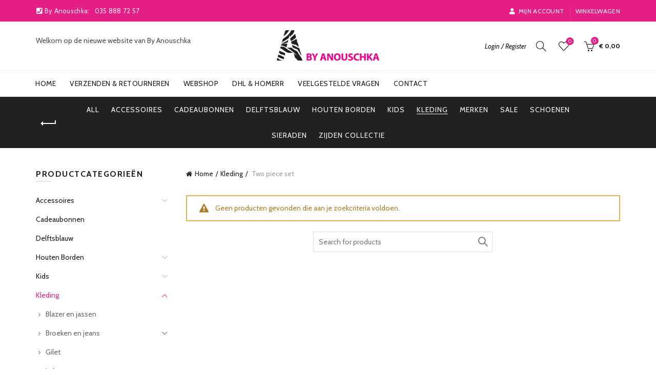

--- FILE ---
content_type: text/html; charset=UTF-8
request_url: https://www.byanouschka.nl/product-category/kleding/two-piece-set/
body_size: 19857
content:
<!DOCTYPE html>
<!--[if IE 8]>
<html class="ie ie8" lang="nl">
<![endif]-->
<!--[if !(IE 7) & !(IE 8)]><!-->
<html lang="nl">
<!--<![endif]-->
<head>
	<meta charset="UTF-8">
	<meta name="viewport" content="width=device-width, initial-scale=1.0, maximum-scale=1.0, user-scalable=no">
	<link rel="profile" href="http://gmpg.org/xfn/11">
	<link rel="pingback" href="https://www.byanouschka.nl/2020/xmlrpc.php">

	<title>Two piece set &#8211; By Anouschka</title>
<meta name='robots' content='max-image-preview:large' />
<link rel='dns-prefetch' href='//fonts.googleapis.com' />
<link rel='dns-prefetch' href='//s.w.org' />
<link rel='stylesheet' id='sgr_main-css'  href='https://www.byanouschka.nl/2020/wp-content/plugins/simple-google-recaptcha/sgr.css?ver=1646140959' type='text/css' media='all' />
<link rel='stylesheet' id='wp-block-library-css'  href='https://www.byanouschka.nl/2020/wp-includes/css/dist/block-library/style.min.css?ver=5.9.12' type='text/css' media='all' />
<style id='wp-block-library-inline-css' type='text/css'>
.has-text-align-justify{text-align:justify;}
</style>
<link rel='stylesheet' id='mediaelement-css'  href='https://www.byanouschka.nl/2020/wp-includes/js/mediaelement/mediaelementplayer-legacy.min.css?ver=4.2.16' type='text/css' media='all' />
<link rel='stylesheet' id='wp-mediaelement-css'  href='https://www.byanouschka.nl/2020/wp-includes/js/mediaelement/wp-mediaelement.min.css?ver=5.9.12' type='text/css' media='all' />
<link rel='stylesheet' id='wc-block-vendors-style-css'  href='https://www.byanouschka.nl/2020/wp-content/plugins/woocommerce/packages/woocommerce-blocks/build/vendors-style.css?ver=4.0.0' type='text/css' media='all' />
<link rel='stylesheet' id='wc-block-style-css'  href='https://www.byanouschka.nl/2020/wp-content/plugins/woocommerce/packages/woocommerce-blocks/build/style.css?ver=4.0.0' type='text/css' media='all' />
<style id='global-styles-inline-css' type='text/css'>
body{--wp--preset--color--black: #000000;--wp--preset--color--cyan-bluish-gray: #abb8c3;--wp--preset--color--white: #ffffff;--wp--preset--color--pale-pink: #f78da7;--wp--preset--color--vivid-red: #cf2e2e;--wp--preset--color--luminous-vivid-orange: #ff6900;--wp--preset--color--luminous-vivid-amber: #fcb900;--wp--preset--color--light-green-cyan: #7bdcb5;--wp--preset--color--vivid-green-cyan: #00d084;--wp--preset--color--pale-cyan-blue: #8ed1fc;--wp--preset--color--vivid-cyan-blue: #0693e3;--wp--preset--color--vivid-purple: #9b51e0;--wp--preset--gradient--vivid-cyan-blue-to-vivid-purple: linear-gradient(135deg,rgba(6,147,227,1) 0%,rgb(155,81,224) 100%);--wp--preset--gradient--light-green-cyan-to-vivid-green-cyan: linear-gradient(135deg,rgb(122,220,180) 0%,rgb(0,208,130) 100%);--wp--preset--gradient--luminous-vivid-amber-to-luminous-vivid-orange: linear-gradient(135deg,rgba(252,185,0,1) 0%,rgba(255,105,0,1) 100%);--wp--preset--gradient--luminous-vivid-orange-to-vivid-red: linear-gradient(135deg,rgba(255,105,0,1) 0%,rgb(207,46,46) 100%);--wp--preset--gradient--very-light-gray-to-cyan-bluish-gray: linear-gradient(135deg,rgb(238,238,238) 0%,rgb(169,184,195) 100%);--wp--preset--gradient--cool-to-warm-spectrum: linear-gradient(135deg,rgb(74,234,220) 0%,rgb(151,120,209) 20%,rgb(207,42,186) 40%,rgb(238,44,130) 60%,rgb(251,105,98) 80%,rgb(254,248,76) 100%);--wp--preset--gradient--blush-light-purple: linear-gradient(135deg,rgb(255,206,236) 0%,rgb(152,150,240) 100%);--wp--preset--gradient--blush-bordeaux: linear-gradient(135deg,rgb(254,205,165) 0%,rgb(254,45,45) 50%,rgb(107,0,62) 100%);--wp--preset--gradient--luminous-dusk: linear-gradient(135deg,rgb(255,203,112) 0%,rgb(199,81,192) 50%,rgb(65,88,208) 100%);--wp--preset--gradient--pale-ocean: linear-gradient(135deg,rgb(255,245,203) 0%,rgb(182,227,212) 50%,rgb(51,167,181) 100%);--wp--preset--gradient--electric-grass: linear-gradient(135deg,rgb(202,248,128) 0%,rgb(113,206,126) 100%);--wp--preset--gradient--midnight: linear-gradient(135deg,rgb(2,3,129) 0%,rgb(40,116,252) 100%);--wp--preset--duotone--dark-grayscale: url('#wp-duotone-dark-grayscale');--wp--preset--duotone--grayscale: url('#wp-duotone-grayscale');--wp--preset--duotone--purple-yellow: url('#wp-duotone-purple-yellow');--wp--preset--duotone--blue-red: url('#wp-duotone-blue-red');--wp--preset--duotone--midnight: url('#wp-duotone-midnight');--wp--preset--duotone--magenta-yellow: url('#wp-duotone-magenta-yellow');--wp--preset--duotone--purple-green: url('#wp-duotone-purple-green');--wp--preset--duotone--blue-orange: url('#wp-duotone-blue-orange');--wp--preset--font-size--small: 13px;--wp--preset--font-size--medium: 20px;--wp--preset--font-size--large: 36px;--wp--preset--font-size--x-large: 42px;}.has-black-color{color: var(--wp--preset--color--black) !important;}.has-cyan-bluish-gray-color{color: var(--wp--preset--color--cyan-bluish-gray) !important;}.has-white-color{color: var(--wp--preset--color--white) !important;}.has-pale-pink-color{color: var(--wp--preset--color--pale-pink) !important;}.has-vivid-red-color{color: var(--wp--preset--color--vivid-red) !important;}.has-luminous-vivid-orange-color{color: var(--wp--preset--color--luminous-vivid-orange) !important;}.has-luminous-vivid-amber-color{color: var(--wp--preset--color--luminous-vivid-amber) !important;}.has-light-green-cyan-color{color: var(--wp--preset--color--light-green-cyan) !important;}.has-vivid-green-cyan-color{color: var(--wp--preset--color--vivid-green-cyan) !important;}.has-pale-cyan-blue-color{color: var(--wp--preset--color--pale-cyan-blue) !important;}.has-vivid-cyan-blue-color{color: var(--wp--preset--color--vivid-cyan-blue) !important;}.has-vivid-purple-color{color: var(--wp--preset--color--vivid-purple) !important;}.has-black-background-color{background-color: var(--wp--preset--color--black) !important;}.has-cyan-bluish-gray-background-color{background-color: var(--wp--preset--color--cyan-bluish-gray) !important;}.has-white-background-color{background-color: var(--wp--preset--color--white) !important;}.has-pale-pink-background-color{background-color: var(--wp--preset--color--pale-pink) !important;}.has-vivid-red-background-color{background-color: var(--wp--preset--color--vivid-red) !important;}.has-luminous-vivid-orange-background-color{background-color: var(--wp--preset--color--luminous-vivid-orange) !important;}.has-luminous-vivid-amber-background-color{background-color: var(--wp--preset--color--luminous-vivid-amber) !important;}.has-light-green-cyan-background-color{background-color: var(--wp--preset--color--light-green-cyan) !important;}.has-vivid-green-cyan-background-color{background-color: var(--wp--preset--color--vivid-green-cyan) !important;}.has-pale-cyan-blue-background-color{background-color: var(--wp--preset--color--pale-cyan-blue) !important;}.has-vivid-cyan-blue-background-color{background-color: var(--wp--preset--color--vivid-cyan-blue) !important;}.has-vivid-purple-background-color{background-color: var(--wp--preset--color--vivid-purple) !important;}.has-black-border-color{border-color: var(--wp--preset--color--black) !important;}.has-cyan-bluish-gray-border-color{border-color: var(--wp--preset--color--cyan-bluish-gray) !important;}.has-white-border-color{border-color: var(--wp--preset--color--white) !important;}.has-pale-pink-border-color{border-color: var(--wp--preset--color--pale-pink) !important;}.has-vivid-red-border-color{border-color: var(--wp--preset--color--vivid-red) !important;}.has-luminous-vivid-orange-border-color{border-color: var(--wp--preset--color--luminous-vivid-orange) !important;}.has-luminous-vivid-amber-border-color{border-color: var(--wp--preset--color--luminous-vivid-amber) !important;}.has-light-green-cyan-border-color{border-color: var(--wp--preset--color--light-green-cyan) !important;}.has-vivid-green-cyan-border-color{border-color: var(--wp--preset--color--vivid-green-cyan) !important;}.has-pale-cyan-blue-border-color{border-color: var(--wp--preset--color--pale-cyan-blue) !important;}.has-vivid-cyan-blue-border-color{border-color: var(--wp--preset--color--vivid-cyan-blue) !important;}.has-vivid-purple-border-color{border-color: var(--wp--preset--color--vivid-purple) !important;}.has-vivid-cyan-blue-to-vivid-purple-gradient-background{background: var(--wp--preset--gradient--vivid-cyan-blue-to-vivid-purple) !important;}.has-light-green-cyan-to-vivid-green-cyan-gradient-background{background: var(--wp--preset--gradient--light-green-cyan-to-vivid-green-cyan) !important;}.has-luminous-vivid-amber-to-luminous-vivid-orange-gradient-background{background: var(--wp--preset--gradient--luminous-vivid-amber-to-luminous-vivid-orange) !important;}.has-luminous-vivid-orange-to-vivid-red-gradient-background{background: var(--wp--preset--gradient--luminous-vivid-orange-to-vivid-red) !important;}.has-very-light-gray-to-cyan-bluish-gray-gradient-background{background: var(--wp--preset--gradient--very-light-gray-to-cyan-bluish-gray) !important;}.has-cool-to-warm-spectrum-gradient-background{background: var(--wp--preset--gradient--cool-to-warm-spectrum) !important;}.has-blush-light-purple-gradient-background{background: var(--wp--preset--gradient--blush-light-purple) !important;}.has-blush-bordeaux-gradient-background{background: var(--wp--preset--gradient--blush-bordeaux) !important;}.has-luminous-dusk-gradient-background{background: var(--wp--preset--gradient--luminous-dusk) !important;}.has-pale-ocean-gradient-background{background: var(--wp--preset--gradient--pale-ocean) !important;}.has-electric-grass-gradient-background{background: var(--wp--preset--gradient--electric-grass) !important;}.has-midnight-gradient-background{background: var(--wp--preset--gradient--midnight) !important;}.has-small-font-size{font-size: var(--wp--preset--font-size--small) !important;}.has-medium-font-size{font-size: var(--wp--preset--font-size--medium) !important;}.has-large-font-size{font-size: var(--wp--preset--font-size--large) !important;}.has-x-large-font-size{font-size: var(--wp--preset--font-size--x-large) !important;}
</style>
<style id='woocommerce-inline-inline-css' type='text/css'>
.woocommerce form .form-row .required { visibility: visible; }
</style>
<link rel='stylesheet' id='mc4wp-form-basic-css'  href='https://www.byanouschka.nl/2020/wp-content/plugins/mailchimp-for-wp/assets/css/form-basic.css?ver=4.8.7' type='text/css' media='all' />
<link rel='stylesheet' id='bootstrap-css'  href='https://www.byanouschka.nl/2020/wp-content/themes/basel/css/bootstrap.min.css?ver=5.4.2' type='text/css' media='all' />
<link rel='stylesheet' id='basel-style-css'  href='https://www.byanouschka.nl/2020/wp-content/themes/basel/style.min.css?ver=5.4.2' type='text/css' media='all' />
<link rel='stylesheet' id='js_composer_front-css'  href='https://www.byanouschka.nl/2020/wp-content/plugins/js_composer/assets/css/js_composer.min.css?ver=6.8.0' type='text/css' media='all' />
<link rel='stylesheet' id='vc_font_awesome_5_shims-css'  href='https://www.byanouschka.nl/2020/wp-content/plugins/js_composer/assets/lib/bower/font-awesome/css/v4-shims.min.css?ver=6.8.0' type='text/css' media='all' />
<link rel='stylesheet' id='vc_font_awesome_5-css'  href='https://www.byanouschka.nl/2020/wp-content/plugins/js_composer/assets/lib/bower/font-awesome/css/all.min.css?ver=6.8.0' type='text/css' media='all' />
<link rel='stylesheet' id='xts-google-fonts-css'  href='//fonts.googleapis.com/css?family=Cabin%3A400%2C500%2C600%2C700%2C400italic%2C500italic%2C600italic%2C700italic%7CLato%3A100%2C100italic%2C300%2C300italic%2C400%2C400italic%2C700%2C700italic%2C900%2C900italic&#038;ver=5.4.2' type='text/css' media='all' />
<link rel='stylesheet' id='basel-dynamic-style-css'  href='https://www.byanouschka.nl/2020/wp-content/uploads/2021/02/basel-dynamic-1612955709.css?ver=5.4.2' type='text/css' media='all' />
<link rel='stylesheet' id='jetpack_css-css'  href='https://www.byanouschka.nl/2020/wp-content/plugins/jetpack/css/jetpack.css?ver=10.7.2' type='text/css' media='all' />
<script type="text/template" id="tmpl-variation-template">
	<div class="woocommerce-variation-description">{{{ data.variation.variation_description }}}</div>
	<div class="woocommerce-variation-price">{{{ data.variation.price_html }}}</div>
	<div class="woocommerce-variation-availability">{{{ data.variation.availability_html }}}</div>
</script>
<script type="text/template" id="tmpl-unavailable-variation-template">
	<p>Sorry, dit product is niet beschikbaar. Kies een andere combinatie.</p>
</script>
<script type='text/javascript' id='sgr_main-js-extra'>
/* <![CDATA[ */
var sgr_main = {"sgr_site_key":"6LfJwbYZAAAAAFy9nY4Ugw6eoMIWDbFo5N27Y9xl"};
/* ]]> */
</script>
<script type='text/javascript' src='https://www.byanouschka.nl/2020/wp-content/plugins/simple-google-recaptcha/sgr.js?ver=1646140959' id='sgr_main-js'></script>
<script type='text/javascript' src='https://www.byanouschka.nl/2020/wp-includes/js/jquery/jquery.min.js?ver=3.6.0' id='jquery-core-js'></script>
<script type='text/javascript' src='https://www.byanouschka.nl/2020/wp-includes/js/jquery/jquery-migrate.min.js?ver=3.3.2' id='jquery-migrate-js'></script>
<script type='text/javascript' src='https://www.byanouschka.nl/2020/wp-content/plugins/woocommerce/assets/js/jquery-blockui/jquery.blockUI.min.js?ver=2.70' id='jquery-blockui-js'></script>
<script type='text/javascript' id='wc-add-to-cart-js-extra'>
/* <![CDATA[ */
var wc_add_to_cart_params = {"ajax_url":"\/2020\/wp-admin\/admin-ajax.php","wc_ajax_url":"\/?wc-ajax=%%endpoint%%","i18n_view_cart":"Winkelmand bekijken","cart_url":"https:\/\/www.byanouschka.nl\/cart\/","is_cart":"","cart_redirect_after_add":"no"};
/* ]]> */
</script>
<script type='text/javascript' src='https://www.byanouschka.nl/2020/wp-content/plugins/woocommerce/assets/js/frontend/add-to-cart.min.js?ver=4.9.5' id='wc-add-to-cart-js'></script>
<script type='text/javascript' src='https://www.byanouschka.nl/2020/wp-content/plugins/js_composer/assets/js/vendors/woocommerce-add-to-cart.js?ver=6.8.0' id='vc_woocommerce-add-to-cart-js-js'></script>
<!--[if lt IE 9]>
<script type='text/javascript' src='https://www.byanouschka.nl/2020/wp-content/themes/basel/js/html5.min.js?ver=5.4.2' id='basel_html5shiv-js'></script>
<![endif]-->
<link rel="https://api.w.org/" href="https://www.byanouschka.nl/wp-json/" /><meta name="generator" content="WordPress 5.9.12" />
<meta name="generator" content="WooCommerce 4.9.5" />
		<script>
			document.documentElement.className = document.documentElement.className.replace( 'no-js', 'js' );
		</script>
				<style>
			.no-js img.lazyload { display: none; }
			figure.wp-block-image img.lazyloading { min-width: 150px; }
							.lazyload, .lazyloading { opacity: 0; }
				.lazyloaded {
					opacity: 1;
					transition: opacity 400ms;
					transition-delay: 0ms;
				}
					</style>
		<meta name="theme-color" content="">			<link rel="shortcut icon" href="https://www.byanouschka.nl/2020/wp-content/uploads/2020/07/favicon-1.ico">
			<link rel="apple-touch-icon-precomposed" sizes="152x152" href="https://www.byanouschka.nl/2020/wp-content/uploads/2020/07/logo_groot.jpg">
		        <style> 
            	
			/* Shop popup */
			
			.basel-promo-popup {
			   max-width: 900px;
			}
	
            .site-logo {
                width: 20%;
            }    

            .site-logo img {
                max-width: 200px;
                max-height: 95px;
            }    

                            .widgetarea-head {
                    width: 40%;
                }  

                .right-column {
                    width: 40%;
                }  

                .sticky-header .right-column {
                    width: 250px;
                }  

            
                            .basel-woocommerce-layered-nav .basel-scroll {
                    max-height: 280px;
                }
            
			/* header Banner */
			.header-banner {
				height: 35px;
			}
	
			.header-banner-display .website-wrapper {
				margin-top:35px;
			}	

            /* Topbar height configs */

			.topbar-menu ul > li {
				line-height: 42px;
			}
			
			.topbar-wrapp,
			.topbar-content:before {
				height: 42px;
			}
			
			.sticky-header-prepared.basel-top-bar-on .header-shop, 
			.sticky-header-prepared.basel-top-bar-on .header-split,
			.enable-sticky-header.basel-header-overlap.basel-top-bar-on .main-header {
				top: 42px;
			}

            /* Header height configs */

            /* Limit logo image height for according to header height */
            .site-logo img {
                max-height: 95px;
            } 

            /* And for sticky header logo also */
            .act-scroll .site-logo img,
            .header-clone .site-logo img {
                max-height: 75px;
            }   

            /* Set sticky headers height for cloned headers based on menu links line height */
            .header-clone .main-nav .menu > li > a {
                height: 75px;
                line-height: 75px;
            } 

            /* Height for switch logos */

            .sticky-header-real:not(.global-header-menu-top) .switch-logo-enable .basel-logo {
                height: 95px;
            }

            .sticky-header-real:not(.global-header-menu-top) .act-scroll .switch-logo-enable .basel-logo {
                height: 75px;
            }

            .sticky-header-real:not(.global-header-menu-top) .act-scroll .switch-logo-enable {
                transform: translateY(-75px);
                -webkit-transform: translateY(-75px);
            }

                            /* Header height for layouts that don't have line height for menu links */
                .wrapp-header {
                    min-height: 95px;
                } 
            
            
            
            
            /* Page headings settings for heading overlap. Calculate on the header height base */

            .basel-header-overlap .title-size-default,
            .basel-header-overlap .title-size-small,
            .basel-header-overlap .title-shop.without-title.title-size-default,
            .basel-header-overlap .title-shop.without-title.title-size-small {
                padding-top: 135px;
            }


            .basel-header-overlap .title-shop.without-title.title-size-large,
            .basel-header-overlap .title-size-large {
                padding-top: 215px;
            }

            @media (max-width: 991px) {

				/* header Banner */
				.header-banner {
					height: 50px;
				}
	
				.header-banner-display .website-wrapper {
					margin-top:50px;
				}

	            /* Topbar height configs */
				.topbar-menu ul > li {
					line-height: 38px;
				}
				
				.topbar-wrapp,
				.topbar-content:before {
					height: 38px;
				}
				
				.sticky-header-prepared.basel-top-bar-on .header-shop, 
				.sticky-header-prepared.basel-top-bar-on .header-split,
				.enable-sticky-header.basel-header-overlap.basel-top-bar-on .main-header {
					top: 38px;
				}

                /* Set header height for mobile devices */
                .main-header .wrapp-header {
                    min-height: 60px;
                } 

                /* Limit logo image height for mobile according to mobile header height */
                .site-logo img {
                    max-height: 60px;
                }   

                /* Limit logo on sticky header. Both header real and header cloned */
                .act-scroll .site-logo img,
                .header-clone .site-logo img {
                    max-height: 60px;
                }

                /* Height for switch logos */

                .main-header .switch-logo-enable .basel-logo {
                    height: 60px;
                }

                .sticky-header-real:not(.global-header-menu-top) .act-scroll .switch-logo-enable .basel-logo {
                    height: 60px;
                }

                .sticky-header-real:not(.global-header-menu-top) .act-scroll .switch-logo-enable {
                    transform: translateY(-60px);
                    -webkit-transform: translateY(-60px);
                }

                /* Page headings settings for heading overlap. Calculate on the MOBILE header height base */
                .basel-header-overlap .title-size-default,
                .basel-header-overlap .title-size-small,
                .basel-header-overlap .title-shop.without-title.title-size-default,
                .basel-header-overlap .title-shop.without-title.title-size-small {
                    padding-top: 80px;
                }

                .basel-header-overlap .title-shop.without-title.title-size-large,
                .basel-header-overlap .title-size-large {
                    padding-top: 120px;
                }
 
            }

                 
                    </style>
        
        
			<noscript><style>.woocommerce-product-gallery{ opacity: 1 !important; }</style></noscript>
	<meta name="generator" content="Powered by WPBakery Page Builder - drag and drop page builder for WordPress."/>
<meta name="generator" content="Powered by Slider Revolution 6.5.17 - responsive, Mobile-Friendly Slider Plugin for WordPress with comfortable drag and drop interface." />
<script>function setREVStartSize(e){
			//window.requestAnimationFrame(function() {
				window.RSIW = window.RSIW===undefined ? window.innerWidth : window.RSIW;
				window.RSIH = window.RSIH===undefined ? window.innerHeight : window.RSIH;
				try {
					var pw = document.getElementById(e.c).parentNode.offsetWidth,
						newh;
					pw = pw===0 || isNaN(pw) ? window.RSIW : pw;
					e.tabw = e.tabw===undefined ? 0 : parseInt(e.tabw);
					e.thumbw = e.thumbw===undefined ? 0 : parseInt(e.thumbw);
					e.tabh = e.tabh===undefined ? 0 : parseInt(e.tabh);
					e.thumbh = e.thumbh===undefined ? 0 : parseInt(e.thumbh);
					e.tabhide = e.tabhide===undefined ? 0 : parseInt(e.tabhide);
					e.thumbhide = e.thumbhide===undefined ? 0 : parseInt(e.thumbhide);
					e.mh = e.mh===undefined || e.mh=="" || e.mh==="auto" ? 0 : parseInt(e.mh,0);
					if(e.layout==="fullscreen" || e.l==="fullscreen")
						newh = Math.max(e.mh,window.RSIH);
					else{
						e.gw = Array.isArray(e.gw) ? e.gw : [e.gw];
						for (var i in e.rl) if (e.gw[i]===undefined || e.gw[i]===0) e.gw[i] = e.gw[i-1];
						e.gh = e.el===undefined || e.el==="" || (Array.isArray(e.el) && e.el.length==0)? e.gh : e.el;
						e.gh = Array.isArray(e.gh) ? e.gh : [e.gh];
						for (var i in e.rl) if (e.gh[i]===undefined || e.gh[i]===0) e.gh[i] = e.gh[i-1];
											
						var nl = new Array(e.rl.length),
							ix = 0,
							sl;
						e.tabw = e.tabhide>=pw ? 0 : e.tabw;
						e.thumbw = e.thumbhide>=pw ? 0 : e.thumbw;
						e.tabh = e.tabhide>=pw ? 0 : e.tabh;
						e.thumbh = e.thumbhide>=pw ? 0 : e.thumbh;
						for (var i in e.rl) nl[i] = e.rl[i]<window.RSIW ? 0 : e.rl[i];
						sl = nl[0];
						for (var i in nl) if (sl>nl[i] && nl[i]>0) { sl = nl[i]; ix=i;}
						var m = pw>(e.gw[ix]+e.tabw+e.thumbw) ? 1 : (pw-(e.tabw+e.thumbw)) / (e.gw[ix]);
						newh =  (e.gh[ix] * m) + (e.tabh + e.thumbh);
					}
					var el = document.getElementById(e.c);
					if (el!==null && el) el.style.height = newh+"px";
					el = document.getElementById(e.c+"_wrapper");
					if (el!==null && el) {
						el.style.height = newh+"px";
						el.style.display = "block";
					}
				} catch(e){
					console.log("Failure at Presize of Slider:" + e)
				}
			//});
		  };</script>
<noscript><style> .wpb_animate_when_almost_visible { opacity: 1; }</style></noscript></head>

<body class="archive tax-product_cat term-two-piece-set term-128 theme-basel woocommerce woocommerce-page woocommerce-no-js wrapper-full-width global-cart-design-2 global-search-full-screen global-header-logo-center mobile-nav-from-left basel-light catalog-mode-off categories-accordion-on global-wishlist-enable basel-top-bar-on basel-ajax-shop-on basel-ajax-search-on enable-sticky-header sticky-header-clone offcanvas-sidebar-mobile offcanvas-sidebar-tablet wpb-js-composer js-comp-ver-6.8.0 vc_responsive">
<svg xmlns="http://www.w3.org/2000/svg" viewBox="0 0 0 0" width="0" height="0" focusable="false" role="none" style="visibility: hidden; position: absolute; left: -9999px; overflow: hidden;" ><defs><filter id="wp-duotone-dark-grayscale"><feColorMatrix color-interpolation-filters="sRGB" type="matrix" values=" .299 .587 .114 0 0 .299 .587 .114 0 0 .299 .587 .114 0 0 .299 .587 .114 0 0 " /><feComponentTransfer color-interpolation-filters="sRGB" ><feFuncR type="table" tableValues="0 0.49803921568627" /><feFuncG type="table" tableValues="0 0.49803921568627" /><feFuncB type="table" tableValues="0 0.49803921568627" /><feFuncA type="table" tableValues="1 1" /></feComponentTransfer><feComposite in2="SourceGraphic" operator="in" /></filter></defs></svg><svg xmlns="http://www.w3.org/2000/svg" viewBox="0 0 0 0" width="0" height="0" focusable="false" role="none" style="visibility: hidden; position: absolute; left: -9999px; overflow: hidden;" ><defs><filter id="wp-duotone-grayscale"><feColorMatrix color-interpolation-filters="sRGB" type="matrix" values=" .299 .587 .114 0 0 .299 .587 .114 0 0 .299 .587 .114 0 0 .299 .587 .114 0 0 " /><feComponentTransfer color-interpolation-filters="sRGB" ><feFuncR type="table" tableValues="0 1" /><feFuncG type="table" tableValues="0 1" /><feFuncB type="table" tableValues="0 1" /><feFuncA type="table" tableValues="1 1" /></feComponentTransfer><feComposite in2="SourceGraphic" operator="in" /></filter></defs></svg><svg xmlns="http://www.w3.org/2000/svg" viewBox="0 0 0 0" width="0" height="0" focusable="false" role="none" style="visibility: hidden; position: absolute; left: -9999px; overflow: hidden;" ><defs><filter id="wp-duotone-purple-yellow"><feColorMatrix color-interpolation-filters="sRGB" type="matrix" values=" .299 .587 .114 0 0 .299 .587 .114 0 0 .299 .587 .114 0 0 .299 .587 .114 0 0 " /><feComponentTransfer color-interpolation-filters="sRGB" ><feFuncR type="table" tableValues="0.54901960784314 0.98823529411765" /><feFuncG type="table" tableValues="0 1" /><feFuncB type="table" tableValues="0.71764705882353 0.25490196078431" /><feFuncA type="table" tableValues="1 1" /></feComponentTransfer><feComposite in2="SourceGraphic" operator="in" /></filter></defs></svg><svg xmlns="http://www.w3.org/2000/svg" viewBox="0 0 0 0" width="0" height="0" focusable="false" role="none" style="visibility: hidden; position: absolute; left: -9999px; overflow: hidden;" ><defs><filter id="wp-duotone-blue-red"><feColorMatrix color-interpolation-filters="sRGB" type="matrix" values=" .299 .587 .114 0 0 .299 .587 .114 0 0 .299 .587 .114 0 0 .299 .587 .114 0 0 " /><feComponentTransfer color-interpolation-filters="sRGB" ><feFuncR type="table" tableValues="0 1" /><feFuncG type="table" tableValues="0 0.27843137254902" /><feFuncB type="table" tableValues="0.5921568627451 0.27843137254902" /><feFuncA type="table" tableValues="1 1" /></feComponentTransfer><feComposite in2="SourceGraphic" operator="in" /></filter></defs></svg><svg xmlns="http://www.w3.org/2000/svg" viewBox="0 0 0 0" width="0" height="0" focusable="false" role="none" style="visibility: hidden; position: absolute; left: -9999px; overflow: hidden;" ><defs><filter id="wp-duotone-midnight"><feColorMatrix color-interpolation-filters="sRGB" type="matrix" values=" .299 .587 .114 0 0 .299 .587 .114 0 0 .299 .587 .114 0 0 .299 .587 .114 0 0 " /><feComponentTransfer color-interpolation-filters="sRGB" ><feFuncR type="table" tableValues="0 0" /><feFuncG type="table" tableValues="0 0.64705882352941" /><feFuncB type="table" tableValues="0 1" /><feFuncA type="table" tableValues="1 1" /></feComponentTransfer><feComposite in2="SourceGraphic" operator="in" /></filter></defs></svg><svg xmlns="http://www.w3.org/2000/svg" viewBox="0 0 0 0" width="0" height="0" focusable="false" role="none" style="visibility: hidden; position: absolute; left: -9999px; overflow: hidden;" ><defs><filter id="wp-duotone-magenta-yellow"><feColorMatrix color-interpolation-filters="sRGB" type="matrix" values=" .299 .587 .114 0 0 .299 .587 .114 0 0 .299 .587 .114 0 0 .299 .587 .114 0 0 " /><feComponentTransfer color-interpolation-filters="sRGB" ><feFuncR type="table" tableValues="0.78039215686275 1" /><feFuncG type="table" tableValues="0 0.94901960784314" /><feFuncB type="table" tableValues="0.35294117647059 0.47058823529412" /><feFuncA type="table" tableValues="1 1" /></feComponentTransfer><feComposite in2="SourceGraphic" operator="in" /></filter></defs></svg><svg xmlns="http://www.w3.org/2000/svg" viewBox="0 0 0 0" width="0" height="0" focusable="false" role="none" style="visibility: hidden; position: absolute; left: -9999px; overflow: hidden;" ><defs><filter id="wp-duotone-purple-green"><feColorMatrix color-interpolation-filters="sRGB" type="matrix" values=" .299 .587 .114 0 0 .299 .587 .114 0 0 .299 .587 .114 0 0 .299 .587 .114 0 0 " /><feComponentTransfer color-interpolation-filters="sRGB" ><feFuncR type="table" tableValues="0.65098039215686 0.40392156862745" /><feFuncG type="table" tableValues="0 1" /><feFuncB type="table" tableValues="0.44705882352941 0.4" /><feFuncA type="table" tableValues="1 1" /></feComponentTransfer><feComposite in2="SourceGraphic" operator="in" /></filter></defs></svg><svg xmlns="http://www.w3.org/2000/svg" viewBox="0 0 0 0" width="0" height="0" focusable="false" role="none" style="visibility: hidden; position: absolute; left: -9999px; overflow: hidden;" ><defs><filter id="wp-duotone-blue-orange"><feColorMatrix color-interpolation-filters="sRGB" type="matrix" values=" .299 .587 .114 0 0 .299 .587 .114 0 0 .299 .587 .114 0 0 .299 .587 .114 0 0 " /><feComponentTransfer color-interpolation-filters="sRGB" ><feFuncR type="table" tableValues="0.098039215686275 1" /><feFuncG type="table" tableValues="0 0.66274509803922" /><feFuncB type="table" tableValues="0.84705882352941 0.41960784313725" /><feFuncA type="table" tableValues="1 1" /></feComponentTransfer><feComposite in2="SourceGraphic" operator="in" /></filter></defs></svg>				<div class="login-form-side">
				<div class="widget-heading">
					<h3 class="widget-title">Sign in</h3>
					<a href="#" class="widget-close">close</a>
				</div>
				
				<div class="login-form">
							<form method="post" class="login woocommerce-form woocommerce-form-login " action="https://www.byanouschka.nl/my-account/" >

			
			
			<p class="woocommerce-FormRow woocommerce-FormRow--wide form-row form-row-wide form-row-username">
				<label for="username">Username or email&nbsp;<span class="required">*</span></label>
				<input type="text" class="woocommerce-Input woocommerce-Input--text input-text" name="username" id="username" autocomplete="username" value="" />
			</p>
			<p class="woocommerce-FormRow woocommerce-FormRow--wide form-row form-row-wide form-row-password">
				<label for="password">Password&nbsp;<span class="required">*</span></label>
				<input class="woocommerce-Input woocommerce-Input--text input-text" type="password" name="password" id="password" autocomplete="current-password" />
			</p>

			
			<p class="form-row">
				<input type="hidden" id="woocommerce-login-nonce" name="woocommerce-login-nonce" value="55b89ef697" /><input type="hidden" name="_wp_http_referer" value="/product-category/kleding/two-piece-set/" />								<button type="submit" class="woocommerce-button button woocommerce-form-login__submit" name="login" value="Log in">Log in</button>
			</p>

			<div class="login-form-footer">
				<a href="https://www.byanouschka.nl/my-account/lost-password/" class="woocommerce-LostPassword lost_password">Lost your password?</a>
				<label class="woocommerce-form__label woocommerce-form__label-for-checkbox woocommerce-form-login__rememberme">
					<input class="woocommerce-form__input woocommerce-form__input-checkbox" name="rememberme" type="checkbox" value="forever" /> <span>Remember me</span>
				</label>
			</div>
			
			
			
		</form>

						</div>
				
				<div class="register-question">
					<span class="create-account-text">No account yet?</span>
					<a class="btn btn-style-link" href="https://www.byanouschka.nl/my-account/?action=register">Create an Account</a>
				</div>
			</div>
						<div class="mobile-nav">
							<form role="search" method="get" id="searchform" class="searchform  basel-ajax-search" action="https://www.byanouschka.nl/"  data-thumbnail="1" data-price="1" data-count="5" data-post_type="product" data-symbols_count="3" data-sku="0">
				<div>
					<label class="screen-reader-text">Search for:</label>
					<input type="text" class="search-field" placeholder="Search for products" value="" name="s" id="s" />
					<input type="hidden" name="post_type" id="post_type" value="product">
										<button type="submit" id="searchsubmit" value="Search">Search</button>
					
				</div>
			</form>
			<div class="search-results-wrapper"><div class="basel-scroll"><div class="basel-search-results basel-scroll-content"></div></div></div>
		<div class="menu-main-navigation-container"><ul id="menu-main-navigation" class="site-mobile-menu"><li id="menu-item-285" class="menu-item menu-item-type-post_type menu-item-object-page menu-item-home menu-item-285 menu-item-design-sized item-event-hover"><a href="https://www.byanouschka.nl/">Home</a><style>.menu-item-285 > .sub-menu-dropdown {min-height: 120px; width: 740px; }</style></li>
<li id="menu-item-1405" class="menu-item menu-item-type-post_type menu-item-object-page menu-item-1405 menu-item-design-default item-event-hover"><a href="https://www.byanouschka.nl/verzenden/">Verzenden &#038; Retourneren</a></li>
<li id="menu-item-289" class="menu-item menu-item-type-post_type menu-item-object-page menu-item-289 menu-item-design-full-width item-event-hover"><a href="https://www.byanouschka.nl/shop/">Webshop</a></li>
<li id="menu-item-3591" class="menu-item menu-item-type-post_type menu-item-object-page menu-item-3591 menu-item-design-default item-event-hover"><a href="https://www.byanouschka.nl/dhl-homerr-servicepunt/">DHL &#038; Homerr</a></li>
<li id="menu-item-3592" class="menu-item menu-item-type-post_type menu-item-object-page menu-item-3592 menu-item-design-default item-event-hover"><a href="https://www.byanouschka.nl/veelgestelde-vragen/">Veelgestelde vragen</a></li>
<li id="menu-item-1408" class="menu-item menu-item-type-post_type menu-item-object-page menu-item-1408 menu-item-design-default item-event-hover"><a href="https://www.byanouschka.nl/contact/">Contact</a></li>
</ul></div>			<div class="header-links my-account-with-text">
				<ul>
												<li class="wishlist"><a href="https://www.byanouschka.nl/wishlist/">Wishlist</a></li>
											<li class="login-side-opener"><a href="https://www.byanouschka.nl/my-account/">Login / Register</a></li>
									</ul>		
			</div>
					</div><!--END MOBILE-NAV-->
						<div class="cart-widget-side">
					<div class="widget-heading">
						<h3 class="widget-title">Shopping cart</h3>
						<a href="#" class="widget-close">close</a>
					</div>
					<div class="widget woocommerce widget_shopping_cart"><div class="widget_shopping_cart_content"></div></div>				</div>
			<div class="website-wrapper">
			<div class="topbar-wrapp color-scheme-light">
			<div class="container">
				<div class="topbar-content">
					<div class="top-bar-left">
						
													<i class="fa fa-phone-square" style="color:white"> </i> By Anouschka:<span style="margin-left:10px">035 888 72 57</span>												
						
					</div>
					<div class="top-bar-right">
						<div class="topbar-menu">
							<div class="menu-top-bar-container"><ul id="menu-top-bar" class="menu"><li id="menu-item-294" class="menu-item menu-item-type-post_type menu-item-object-page menu-item-294 menu-item-design-default item-event-hover"><a href="https://www.byanouschka.nl/my-account/"><i class="fa fa-user"></i>Mijn account</a></li>
<li id="menu-item-295" class="menu-item menu-item-type-post_type menu-item-object-page menu-item-295 menu-item-design-default item-event-hover"><a href="https://www.byanouschka.nl/cart/">Winkelwagen</a></li>
</ul></div>						</div>
					</div>
				</div>
			</div>
		</div> <!--END TOP HEADER-->
	
	
	<!-- HEADER -->
	<header class="main-header header-has-no-bg header-logo-center icons-design-line color-scheme-dark">

		<div class="container">
<div class="wrapp-header">
			<div class="widgetarea-head">
				<div id="text-17" class="header-widget widget_text">			<div class="textwidget"><p>Welkom op de nieuwe website van By Anouschka</p>
</div>
		</div>			</div>
					<div class="site-logo">
				<div class="basel-logo-wrap switch-logo-enable">
					<a href="https://www.byanouschka.nl/" class="basel-logo basel-main-logo" rel="home">
						<img  alt="By Anouschka" data-src="https://www.byanouschka.nl/2020/wp-content/uploads/2020/07/logo.png" class="lazyload" src="[data-uri]" /><noscript><img  alt="By Anouschka" data-src="https://www.byanouschka.nl/2020/wp-content/uploads/2020/07/logo.png" class="lazyload" src="[data-uri]" /><noscript><img src="https://www.byanouschka.nl/2020/wp-content/uploads/2020/07/logo.png" alt="By Anouschka" /></noscript></noscript>					</a>
																	<a href="https://www.byanouschka.nl/" class="basel-logo basel-sticky-logo" rel="home">
							<img  alt="By Anouschka" data-src="https://www.byanouschka.nl/2020/wp-content/uploads/2020/07/logo.png" class="lazyload" src="[data-uri]" /><noscript><img  alt="By Anouschka" data-src="https://www.byanouschka.nl/2020/wp-content/uploads/2020/07/logo.png" class="lazyload" src="[data-uri]" /><noscript><img src="https://www.byanouschka.nl/2020/wp-content/uploads/2020/07/logo.png" alt="By Anouschka" /></noscript></noscript>						</a>
									</div>
			</div>
		<div class="right-column">
			<div class="header-links my-account-with-text">
				<ul>
												<li class="login-side-opener"><a href="https://www.byanouschka.nl/my-account/">Login / Register</a></li>
									</ul>		
			</div>
					<div class="search-button basel-search-full-screen">
				<a href="#">
					<i class="fa fa-search"></i>
				</a>
				<div class="basel-search-wrapper">
					<div class="basel-search-inner">
						<span class="basel-close-search">close</span>
									<form role="search" method="get" id="searchform" class="searchform  basel-ajax-search" action="https://www.byanouschka.nl/"  data-thumbnail="1" data-price="1" data-count="5" data-post_type="product" data-symbols_count="3" data-sku="0">
				<div>
					<label class="screen-reader-text">Search for:</label>
					<input type="text" class="search-field" placeholder="Search for products" value="" name="s" id="s" />
					<input type="hidden" name="post_type" id="post_type" value="product">
										<button type="submit" id="searchsubmit" value="Search">Search</button>
					
				</div>
			</form>
			<div class="search-results-wrapper"><div class="basel-scroll"><div class="basel-search-results basel-scroll-content"></div></div></div>
							</div>
				</div>
			</div>
					<div class="wishlist-info-widget">
				<a href="https://www.byanouschka.nl/wishlist/">
					Wishlist 
											<span class="wishlist-count">0</span>
									</a>
			</div>
				<div class="shopping-cart basel-cart-design-2 basel-cart-icon cart-widget-opener">
			<a href="https://www.byanouschka.nl/cart/">
				<span>Cart (<span>o</span>)</span>
				<span class="basel-cart-totals">
								<span class="basel-cart-number">0</span>
							<span class="subtotal-divider">/</span> 
								<span class="basel-cart-subtotal"><span class="woocommerce-Price-amount amount"><bdi><span class="woocommerce-Price-currencySymbol">&euro;</span>&nbsp;0,00</bdi></span></span>
						</span>
			</a>
					</div>
					<div class="mobile-nav-icon">
				<span class="basel-burger"></span>
			</div><!--END MOBILE-NAV-ICON-->
		</div>
</div>
</div>
<div class="navigation-wrap">
<div class="container">
			<div class="main-nav site-navigation basel-navigation menu-left" role="navigation">
				<div class="menu-main-navigation-container"><ul id="menu-main-navigation-1" class="menu"><li class="menu-item menu-item-type-post_type menu-item-object-page menu-item-home menu-item-285 menu-item-design-sized item-event-hover"><a href="https://www.byanouschka.nl/">Home</a><style>.menu-item-285 > .sub-menu-dropdown {min-height: 120px; width: 740px; }</style></li>
<li class="menu-item menu-item-type-post_type menu-item-object-page menu-item-1405 menu-item-design-default item-event-hover"><a href="https://www.byanouschka.nl/verzenden/">Verzenden &#038; Retourneren</a></li>
<li class="menu-item menu-item-type-post_type menu-item-object-page menu-item-289 menu-item-design-full-width item-event-hover"><a href="https://www.byanouschka.nl/shop/">Webshop</a></li>
<li class="menu-item menu-item-type-post_type menu-item-object-page menu-item-3591 menu-item-design-default item-event-hover"><a href="https://www.byanouschka.nl/dhl-homerr-servicepunt/">DHL &#038; Homerr</a></li>
<li class="menu-item menu-item-type-post_type menu-item-object-page menu-item-3592 menu-item-design-default item-event-hover"><a href="https://www.byanouschka.nl/veelgestelde-vragen/">Veelgestelde vragen</a></li>
<li class="menu-item menu-item-type-post_type menu-item-object-page menu-item-1408 menu-item-design-default item-event-hover"><a href="https://www.byanouschka.nl/contact/">Contact</a></li>
</ul></div>			</div><!--END MAIN-NAV-->
		</div>
</div>

	</header><!--END MAIN HEADER-->

	<div class="clear"></div>
	
						<div class="main-page-wrapper">
		
											<div class="page-title page-title-default title-size-small title-design-centered color-scheme-light without-title title-shop" style="">
						<div class="container">
							<div class="nav-shop">
								
																				<a href="javascript:baselThemeModule.backHistory()" class="basel-back-btn basel-tooltip"><span>Back</span></a>
										
																
								<a href="#" class="basel-show-categories">Categories</a><ul class="basel-product-categories"><li class="cat-link shop-all-link"><a href="https://www.byanouschka.nl/shop/">All</a></li>	<li class="cat-item cat-item-15 wc-default-cat"><a class="pf-value" href="https://www.byanouschka.nl/product-category/uncategorized/" data-val="uncategorized" data-title="Uncategorized" >Uncategorized</a>
</li>
	<li class="cat-item cat-item-93 "><a class="pf-value" href="https://www.byanouschka.nl/product-category/accessoires/" data-val="accessoires" data-title="Accessoires" >Accessoires</a>
<ul class='children'>
	<li class="cat-item cat-item-96 "><a class="pf-value" href="https://www.byanouschka.nl/product-category/accessoires/bagstrap/" data-val="bagstrap" data-title="Bagstrap" >Bagstrap</a>
</li>
	<li class="cat-item cat-item-1587 "><a class="pf-value" href="https://www.byanouschka.nl/product-category/accessoires/bootbelts/" data-val="bootbelts" data-title="Bootbelts" >Bootbelts</a>
</li>
	<li class="cat-item cat-item-118 "><a class="pf-value" href="https://www.byanouschka.nl/product-category/accessoires/decoratie-bohemian/" data-val="decoratie-bohemian" data-title="Decoratie bohemian" >Decoratie bohemian</a>
</li>
	<li class="cat-item cat-item-1250 "><a class="pf-value" href="https://www.byanouschka.nl/product-category/accessoires/gooisch-water-bij-de-wijn/" data-val="gooisch-water-bij-de-wijn" data-title="Gooisch water bij de wijn" >Gooisch water bij de wijn</a>
</li>
	<li class="cat-item cat-item-220 "><a class="pf-value" href="https://www.byanouschka.nl/product-category/accessoires/haarbanden/" data-val="haarbanden" data-title="Haarbanden" >Haarbanden</a>
</li>
	<li class="cat-item cat-item-1107 "><a class="pf-value" href="https://www.byanouschka.nl/product-category/accessoires/horloges/" data-val="horloges" data-title="Horloges" >Horloges</a>
</li>
	<li class="cat-item cat-item-144 "><a class="pf-value" href="https://www.byanouschka.nl/product-category/accessoires/mondkapjes/" data-val="mondkapjes" data-title="Mondkapjes" >Mondkapjes</a>
</li>
	<li class="cat-item cat-item-242 "><a class="pf-value" href="https://www.byanouschka.nl/product-category/accessoires/mutsen/" data-val="mutsen" data-title="Mutsen" >Mutsen</a>
</li>
	<li class="cat-item cat-item-1761 "><a class="pf-value" href="https://www.byanouschka.nl/product-category/accessoires/omslagdoek/" data-val="omslagdoek" data-title="Omslagdoek" >Omslagdoek</a>
</li>
	<li class="cat-item cat-item-151 "><a class="pf-value" href="https://www.byanouschka.nl/product-category/accessoires/petten/" data-val="petten" data-title="Petten" >Petten</a>
</li>
	<li class="cat-item cat-item-97 "><a class="pf-value" href="https://www.byanouschka.nl/product-category/accessoires/portemonnee/" data-val="portemonnee" data-title="Portemonnee" >Portemonnee</a>
</li>
	<li class="cat-item cat-item-95 "><a class="pf-value" href="https://www.byanouschka.nl/product-category/accessoires/riemen/" data-val="riemen" data-title="Riemen" >Riemen</a>
</li>
	<li class="cat-item cat-item-159 "><a class="pf-value" href="https://www.byanouschka.nl/product-category/accessoires/sjaals/" data-val="sjaals" data-title="Sjaals" >Sjaals</a>
</li>
	<li class="cat-item cat-item-94 "><a class="pf-value" href="https://www.byanouschka.nl/product-category/accessoires/sleutelhangers/" data-val="sleutelhangers" data-title="Sleutelhangers" >Sleutelhangers</a>
</li>
	<li class="cat-item cat-item-92 "><a class="pf-value" href="https://www.byanouschka.nl/product-category/accessoires/tassen/" data-val="tassen" data-title="Tassen" >Tassen</a>
</li>
	<li class="cat-item cat-item-125 "><a class="pf-value" href="https://www.byanouschka.nl/product-category/accessoires/telefoon-sleutelkoord/" data-val="telefoon-sleutelkoord" data-title="Telefoon-, sleutelkoord" >Telefoon-, sleutelkoord</a>
</li>
	<li class="cat-item cat-item-2325 "><a class="pf-value" href="https://www.byanouschka.nl/product-category/accessoires/thermosflessen-accessoires/" data-val="thermosflessen-accessoires" data-title="Thermosflessen" >Thermosflessen</a>
</li>
	<li class="cat-item cat-item-2257 "><a class="pf-value" href="https://www.byanouschka.nl/product-category/accessoires/waszak/" data-val="waszak" data-title="waszak" >waszak</a>
</li>
</ul>
</li>
	<li class="cat-item cat-item-473 "><a class="pf-value" href="https://www.byanouschka.nl/product-category/cadeaubonnen/" data-val="cadeaubonnen" data-title="Cadeaubonnen" >Cadeaubonnen</a>
</li>
	<li class="cat-item cat-item-2355 "><a class="pf-value" href="https://www.byanouschka.nl/product-category/delftsblauw/" data-val="delftsblauw" data-title="Delftsblauw" >Delftsblauw</a>
</li>
	<li class="cat-item cat-item-2268 "><a class="pf-value" href="https://www.byanouschka.nl/product-category/houten-borden/" data-val="houten-borden" data-title="Houten Borden" >Houten Borden</a>
<ul class='children'>
	<li class="cat-item cat-item-2271 "><a class="pf-value" href="https://www.byanouschka.nl/product-category/houten-borden/borrelplank-houten-borden/" data-val="borrelplank-houten-borden" data-title="Borrelplank" >Borrelplank</a>
</li>
	<li class="cat-item cat-item-2269 "><a class="pf-value" href="https://www.byanouschka.nl/product-category/houten-borden/wegwijzerborden/" data-val="wegwijzerborden" data-title="Wegwijzerborden" >Wegwijzerborden</a>
</li>
</ul>
</li>
	<li class="cat-item cat-item-146 "><a class="pf-value" href="https://www.byanouschka.nl/product-category/kids/" data-val="kids" data-title="Kids" >Kids</a>
<ul class='children'>
	<li class="cat-item cat-item-733 "><a class="pf-value" href="https://www.byanouschka.nl/product-category/kids/kids-blouse/" data-val="kids-blouse" data-title="Kids Blouse" >Kids Blouse</a>
</li>
	<li class="cat-item cat-item-697 "><a class="pf-value" href="https://www.byanouschka.nl/product-category/kids/kids-flared-leggings/" data-val="kids-flared-leggings" data-title="Kids Flared leggings" >Kids Flared leggings</a>
</li>
	<li class="cat-item cat-item-734 "><a class="pf-value" href="https://www.byanouschka.nl/product-category/kids/kids-vesten/" data-val="kids-vesten" data-title="Kids Vesten" >Kids Vesten</a>
</li>
</ul>
</li>
	<li class="cat-item cat-item-68  current-cat-parent current-cat-ancestor"><a class="pf-value" href="https://www.byanouschka.nl/product-category/kleding/" data-val="kleding" data-title="Kleding" >Kleding</a>
<ul class='children'>
	<li class="cat-item cat-item-71 "><a class="pf-value" href="https://www.byanouschka.nl/product-category/kleding/blazer-en-jassen/" data-val="blazer-en-jassen" data-title="Blazer en jassen" >Blazer en jassen</a>
</li>
	<li class="cat-item cat-item-78 "><a class="pf-value" href="https://www.byanouschka.nl/product-category/kleding/broeken-en-jeans/" data-val="broeken-en-jeans" data-title="Broeken en jeans" >Broeken en jeans</a>
	<ul class='children'>
	<li class="cat-item cat-item-101 "><a class="pf-value" href="https://www.byanouschka.nl/product-category/kleding/broeken-en-jeans/flared-pants/" data-val="flared-pants" data-title="Flared pants" >Flared pants</a>
</li>
	<li class="cat-item cat-item-103 "><a class="pf-value" href="https://www.byanouschka.nl/product-category/kleding/broeken-en-jeans/hoge-taille/" data-val="hoge-taille" data-title="Hoge taille" >Hoge taille</a>
</li>
	<li class="cat-item cat-item-110 "><a class="pf-value" href="https://www.byanouschka.nl/product-category/kleding/broeken-en-jeans/medium-taille/" data-val="medium-taille" data-title="Medium taille" >Medium taille</a>
</li>
	</ul>
</li>
	<li class="cat-item cat-item-1942 "><a class="pf-value" href="https://www.byanouschka.nl/product-category/kleding/gilet/" data-val="gilet" data-title="Gilet" >Gilet</a>
</li>
	<li class="cat-item cat-item-76 "><a class="pf-value" href="https://www.byanouschka.nl/product-category/kleding/jurken/" data-val="jurken" data-title="Jurken" >Jurken</a>
	<ul class='children'>
	<li class="cat-item cat-item-1781 "><a class="pf-value" href="https://www.byanouschka.nl/product-category/kleding/jurken/zijde-jurken/" data-val="zijde-jurken" data-title="Zijde jurken" >Zijde jurken</a>
</li>
	</ul>
</li>
	<li class="cat-item cat-item-77 "><a class="pf-value" href="https://www.byanouschka.nl/product-category/kleding/rokken/" data-val="rokken" data-title="Rokken" >Rokken</a>
</li>
	<li class="cat-item cat-item-100 "><a class="pf-value" href="https://www.byanouschka.nl/product-category/kleding/t-shirts/" data-val="t-shirts" data-title="T-shirts" >T-shirts</a>
</li>
	<li class="cat-item cat-item-74 "><a class="pf-value" href="https://www.byanouschka.nl/product-category/kleding/tops-en-blouses/" data-val="tops-en-blouses" data-title="Tops en blouses" >Tops en blouses</a>
</li>
	<li class="cat-item cat-item-72 "><a class="pf-value" href="https://www.byanouschka.nl/product-category/kleding/truien/" data-val="truien" data-title="Truien" >Truien</a>
</li>
	<li class="cat-item cat-item-75 "><a class="pf-value" href="https://www.byanouschka.nl/product-category/kleding/tunieken/" data-val="tunieken" data-title="Tunieken" >Tunieken</a>
</li>
	<li class="cat-item cat-item-128  current-cat pf-active"><a class="pf-value" href="https://www.byanouschka.nl/product-category/kleding/two-piece-set/" data-val="two-piece-set" data-title="Two piece set" >Two piece set</a>
</li>
	<li class="cat-item cat-item-73 "><a class="pf-value" href="https://www.byanouschka.nl/product-category/kleding/vesten/" data-val="vesten" data-title="Vesten" >Vesten</a>
</li>
</ul>
</li>
	<li class="cat-item cat-item-130 "><a class="pf-value" href="https://www.byanouschka.nl/product-category/merken/" data-val="merken" data-title="Merken" >Merken</a>
<ul class='children'>
	<li class="cat-item cat-item-131 "><a class="pf-value" href="https://www.byanouschka.nl/product-category/merken/ambika/" data-val="ambika" data-title="Ambika" >Ambika</a>
</li>
	<li class="cat-item cat-item-2272 "><a class="pf-value" href="https://www.byanouschka.nl/product-category/merken/artsupplieshetgooi/" data-val="artsupplieshetgooi" data-title="ART SUPPLIES HET GOOI" >ART SUPPLIES HET GOOI</a>
</li>
	<li class="cat-item cat-item-143 "><a class="pf-value" href="https://www.byanouschka.nl/product-category/merken/azaka-paris/" data-val="azaka-paris" data-title="Azaka Paris" >Azaka Paris</a>
</li>
	<li class="cat-item cat-item-142 "><a class="pf-value" href="https://www.byanouschka.nl/product-category/merken/azuka/" data-val="azuka" data-title="Azuka" >Azuka</a>
</li>
	<li class="cat-item cat-item-2315 "><a class="pf-value" href="https://www.byanouschka.nl/product-category/merken/becyano/" data-val="becyano" data-title="Becyano" >Becyano</a>
	<ul class='children'>
	<li class="cat-item cat-item-2320 "><a class="pf-value" href="https://www.byanouschka.nl/product-category/merken/becyano/geurkaars-blikje/" data-val="geurkaars-blikje" data-title="Geurkaars Blikje" >Geurkaars Blikje</a>
</li>
	<li class="cat-item cat-item-2322 "><a class="pf-value" href="https://www.byanouschka.nl/product-category/merken/becyano/kussens/" data-val="kussens" data-title="Kussens" >Kussens</a>
</li>
	<li class="cat-item cat-item-2321 "><a class="pf-value" href="https://www.byanouschka.nl/product-category/merken/becyano/notitieboeken/" data-val="notitieboeken" data-title="Notitieboeken" >Notitieboeken</a>
</li>
	<li class="cat-item cat-item-2316 "><a class="pf-value" href="https://www.byanouschka.nl/product-category/merken/becyano/tegeltjes/" data-val="tegeltjes" data-title="Tegeltjes" >Tegeltjes</a>
		<ul class='children'>
	<li class="cat-item cat-item-2317 "><a class="pf-value" href="https://www.byanouschka.nl/product-category/merken/becyano/tegeltjes/tegeltjes-10-x-10/" data-val="tegeltjes-10-x-10" data-title="Tegeltjes 10 x 10" >Tegeltjes 10 x 10</a>
</li>
	<li class="cat-item cat-item-2318 "><a class="pf-value" href="https://www.byanouschka.nl/product-category/merken/becyano/tegeltjes/tegeltjes-15-x-15/" data-val="tegeltjes-15-x-15" data-title="Tegeltjes 15 x 15" >Tegeltjes 15 x 15</a>
</li>
	<li class="cat-item cat-item-2319 "><a class="pf-value" href="https://www.byanouschka.nl/product-category/merken/becyano/tegeltjes/tegeltjes-20-x-20/" data-val="tegeltjes-20-x-20" data-title="Tegeltjes 20 x 20" >Tegeltjes 20 x 20</a>
</li>
		</ul>
</li>
	<li class="cat-item cat-item-2324 "><a class="pf-value" href="https://www.byanouschka.nl/product-category/merken/becyano/thermosflessen/" data-val="thermosflessen" data-title="Thermosflessen" >Thermosflessen</a>
</li>
	<li class="cat-item cat-item-2323 "><a class="pf-value" href="https://www.byanouschka.nl/product-category/merken/becyano/toilettassen/" data-val="toilettassen" data-title="Toilettassen" >Toilettassen</a>
</li>
	</ul>
</li>
	<li class="cat-item cat-item-134 "><a class="pf-value" href="https://www.byanouschka.nl/product-category/merken/beesty/" data-val="beesty" data-title="Beesty" >Beesty</a>
</li>
	<li class="cat-item cat-item-359 "><a class="pf-value" href="https://www.byanouschka.nl/product-category/merken/bellerina/" data-val="bellerina" data-title="Bellerina" >Bellerina</a>
</li>
	<li class="cat-item cat-item-1480 "><a class="pf-value" href="https://www.byanouschka.nl/product-category/merken/bluoltre/" data-val="bluoltre" data-title="Bluoltre" >Bluoltre</a>
</li>
	<li class="cat-item cat-item-2626 "><a class="pf-value" href="https://www.byanouschka.nl/product-category/merken/bohemian-soul/" data-val="bohemian-soul" data-title="Bohemian Soul" >Bohemian Soul</a>
</li>
	<li class="cat-item cat-item-1499 "><a class="pf-value" href="https://www.byanouschka.nl/product-category/merken/byclara-paris/" data-val="byclara-paris" data-title="Byclara Paris" >Byclara Paris</a>
</li>
	<li class="cat-item cat-item-156 "><a class="pf-value" href="https://www.byanouschka.nl/product-category/merken/ciminy/" data-val="ciminy" data-title="Ciminy" >Ciminy</a>
</li>
	<li class="cat-item cat-item-139 "><a class="pf-value" href="https://www.byanouschka.nl/product-category/merken/crazy-lover/" data-val="crazy-lover" data-title="Crazy Lover" >Crazy Lover</a>
</li>
	<li class="cat-item cat-item-157 "><a class="pf-value" href="https://www.byanouschka.nl/product-category/merken/exquisss-paris/" data-val="exquisss-paris" data-title="Exquiss&#039;s Paris" >Exquiss&#039;s Paris</a>
</li>
	<li class="cat-item cat-item-1565 "><a class="pf-value" href="https://www.byanouschka.nl/product-category/merken/f-p-the-brand-paris/" data-val="f-p-the-brand-paris" data-title="F &amp; P - The brand Paris" >F &amp; P &#8211; The brand Paris</a>
</li>
	<li class="cat-item cat-item-152 "><a class="pf-value" href="https://www.byanouschka.nl/product-category/merken/gd-golden-days-paris/" data-val="gd-golden-days-paris" data-title="GD - Golden Days Paris" >GD &#8211; Golden Days Paris</a>
</li>
	<li class="cat-item cat-item-158 "><a class="pf-value" href="https://www.byanouschka.nl/product-category/merken/gg-luxe-paris/" data-val="gg-luxe-paris" data-title="GG Luxe Paris" >GG Luxe Paris</a>
</li>
	<li class="cat-item cat-item-2624 "><a class="pf-value" href="https://www.byanouschka.nl/product-category/merken/gold-silver-paris/" data-val="gold-silver-paris" data-title="Gold &amp; Silver Paris" >Gold &amp; Silver Paris</a>
</li>
	<li class="cat-item cat-item-135 "><a class="pf-value" href="https://www.byanouschka.nl/product-category/merken/goodies/" data-val="goodies" data-title="Goodies" >Goodies</a>
</li>
	<li class="cat-item cat-item-1251 "><a class="pf-value" href="https://www.byanouschka.nl/product-category/merken/gooisch-water-bij-de-wijn-merken/" data-val="gooisch-water-bij-de-wijn-merken" data-title="Gooisch water bij de wijn" >Gooisch water bij de wijn</a>
</li>
	<li class="cat-item cat-item-2177 "><a class="pf-value" href="https://www.byanouschka.nl/product-category/merken/graciela/" data-val="graciela" data-title="Graciela" >Graciela</a>
</li>
	<li class="cat-item cat-item-967 "><a class="pf-value" href="https://www.byanouschka.nl/product-category/merken/havaianas-merken/" data-val="havaianas-merken" data-title="Havaianas" >Havaianas</a>
</li>
	<li class="cat-item cat-item-1628 "><a class="pf-value" href="https://www.byanouschka.nl/product-category/merken/hello-miss/" data-val="hello-miss" data-title="Hello Miss" >Hello Miss</a>
</li>
	<li class="cat-item cat-item-153 "><a class="pf-value" href="https://www.byanouschka.nl/product-category/merken/jowel-paris/" data-val="jowel-paris" data-title="Jöwel Paris" >Jöwel Paris</a>
</li>
	<li class="cat-item cat-item-141 "><a class="pf-value" href="https://www.byanouschka.nl/product-category/merken/js-millenium/" data-val="js-millenium" data-title="JS Millenium" >JS Millenium</a>
</li>
	<li class="cat-item cat-item-145 "><a class="pf-value" href="https://www.byanouschka.nl/product-category/merken/julio-co/" data-val="julio-co" data-title="Julio &amp; Co" >Julio &amp; Co</a>
</li>
	<li class="cat-item cat-item-465 "><a class="pf-value" href="https://www.byanouschka.nl/product-category/merken/ks-fashion/" data-val="ks-fashion" data-title="K&amp;S Fashion" >K&amp;S Fashion</a>
</li>
	<li class="cat-item cat-item-136 "><a class="pf-value" href="https://www.byanouschka.nl/product-category/merken/kilky-paris/" data-val="kilky-paris" data-title="Kilky Paris" >Kilky Paris</a>
</li>
	<li class="cat-item cat-item-472 "><a class="pf-value" href="https://www.byanouschka.nl/product-category/merken/lara-by-beautywomen/" data-val="lara-by-beautywomen" data-title="Lara by Beautywomen" >Lara by Beautywomen</a>
</li>
	<li class="cat-item cat-item-137 "><a class="pf-value" href="https://www.byanouschka.nl/product-category/merken/lulu-love/" data-val="lulu-love" data-title="Lulu Love" >Lulu Love</a>
</li>
	<li class="cat-item cat-item-290 "><a class="pf-value" href="https://www.byanouschka.nl/product-category/merken/majolica/" data-val="majolica" data-title="Majolica" >Majolica</a>
</li>
	<li class="cat-item cat-item-1506 "><a class="pf-value" href="https://www.byanouschka.nl/product-category/merken/miss-anna/" data-val="miss-anna" data-title="Miss Anna" >Miss Anna</a>
</li>
	<li class="cat-item cat-item-2242 "><a class="pf-value" href="https://www.byanouschka.nl/product-category/merken/moment/" data-val="moment" data-title="Moment" >Moment</a>
</li>
	<li class="cat-item cat-item-277 "><a class="pf-value" href="https://www.byanouschka.nl/product-category/merken/momo/" data-val="momo" data-title="Momo" >Momo</a>
</li>
	<li class="cat-item cat-item-1943 "><a class="pf-value" href="https://www.byanouschka.nl/product-category/merken/new-collection/" data-val="new-collection" data-title="New Collection" >New Collection</a>
</li>
	<li class="cat-item cat-item-140 "><a class="pf-value" href="https://www.byanouschka.nl/product-category/merken/norfy/" data-val="norfy" data-title="Norfy" >Norfy</a>
</li>
	<li class="cat-item cat-item-437 "><a class="pf-value" href="https://www.byanouschka.nl/product-category/merken/ook-leuk/" data-val="ook-leuk" data-title="Ook-Leuk" >Ook-Leuk</a>
</li>
	<li class="cat-item cat-item-294 "><a class="pf-value" href="https://www.byanouschka.nl/product-category/merken/purple-queen/" data-val="purple-queen" data-title="Purple Queen" >Purple Queen</a>
</li>
	<li class="cat-item cat-item-502 "><a class="pf-value" href="https://www.byanouschka.nl/product-category/merken/smiton/" data-val="smiton" data-title="Smiton" >Smiton</a>
</li>
	<li class="cat-item cat-item-1709 "><a class="pf-value" href="https://www.byanouschka.nl/product-category/merken/sophyline/" data-val="sophyline" data-title="Sophyline" >Sophyline</a>
</li>
	<li class="cat-item cat-item-1586 "><a class="pf-value" href="https://www.byanouschka.nl/product-category/merken/sweet7/" data-val="sweet7" data-title="Sweet7" >Sweet7</a>
</li>
	<li class="cat-item cat-item-934 "><a class="pf-value" href="https://www.byanouschka.nl/product-category/merken/sweewe-paris/" data-val="sweewe-paris" data-title="Sweewe Paris" >Sweewe Paris</a>
</li>
	<li class="cat-item cat-item-133 "><a class="pf-value" href="https://www.byanouschka.nl/product-category/merken/toxik3/" data-val="toxik3" data-title="Toxik3" >Toxik3</a>
</li>
	<li class="cat-item cat-item-138 "><a class="pf-value" href="https://www.byanouschka.nl/product-category/merken/voyelles/" data-val="voyelles" data-title="Voyelles" >Voyelles</a>
</li>
	<li class="cat-item cat-item-563 "><a class="pf-value" href="https://www.byanouschka.nl/product-category/merken/white-icy-shako-design/" data-val="white-icy-shako-design" data-title="White Icy – Shako Design" >White Icy – Shako Design</a>
</li>
	<li class="cat-item cat-item-132 "><a class="pf-value" href="https://www.byanouschka.nl/product-category/merken/yu-me-paris/" data-val="yu-me-paris" data-title="Yu &amp; me Paris" >Yu &amp; me Paris</a>
</li>
</ul>
</li>
	<li class="cat-item cat-item-129 "><a class="pf-value" href="https://www.byanouschka.nl/product-category/sale/" data-val="sale" data-title="Sale" >Sale</a>
</li>
	<li class="cat-item cat-item-119 "><a class="pf-value" href="https://www.byanouschka.nl/product-category/schoenen/" data-val="schoenen" data-title="Schoenen" >Schoenen</a>
<ul class='children'>
	<li class="cat-item cat-item-120 "><a class="pf-value" href="https://www.byanouschka.nl/product-category/schoenen/havaianas/" data-val="havaianas" data-title="Havaianas" >Havaianas</a>
</li>
	<li class="cat-item cat-item-715 "><a class="pf-value" href="https://www.byanouschka.nl/product-category/schoenen/pantoffels/" data-val="pantoffels" data-title="Pantoffels" >Pantoffels</a>
</li>
</ul>
</li>
	<li class="cat-item cat-item-127 "><a class="pf-value" href="https://www.byanouschka.nl/product-category/sieraden/" data-val="sieraden" data-title="Sieraden" >Sieraden</a>
<ul class='children'>
	<li class="cat-item cat-item-126 "><a class="pf-value" href="https://www.byanouschka.nl/product-category/sieraden/armbanden/" data-val="armbanden" data-title="Armbanden" >Armbanden</a>
</li>
	<li class="cat-item cat-item-117 "><a class="pf-value" href="https://www.byanouschka.nl/product-category/sieraden/kettingen/" data-val="kettingen" data-title="Kettingen" >Kettingen</a>
</li>
	<li class="cat-item cat-item-116 "><a class="pf-value" href="https://www.byanouschka.nl/product-category/sieraden/oorbellen/" data-val="oorbellen" data-title="Oorbellen" >Oorbellen</a>
</li>
</ul>
</li>
	<li class="cat-item cat-item-1818 "><a class="pf-value" href="https://www.byanouschka.nl/product-category/zijden-collectie/" data-val="zijden-collectie" data-title="Zijden collectie" >Zijden collectie</a>
</li>
</ul>
							</div>
						</div>
					</div>
				
			
		<!-- MAIN CONTENT AREA -->
				<div class="container">
			<div class="row">
		<div class="site-content shop-content-area col-sm-9 col-sm-push-3 content-without-products description-area-before" role="main">
<div class="shop-loop-head">
	<nav class="woocommerce-breadcrumb"><a href="https://www.byanouschka.nl">Home</a><a href="https://www.byanouschka.nl/product-category/kleding/">Kleding</a><span class="breadcrumb-last"> Two piece set</span></nav><div class="woocommerce-notices-wrapper"></div>			<div class="basel-show-sidebar-btn">
				<span class="basel-side-bar-icon"></span>
				<span>Show sidebar</span>
			</div>
		</div>

<div class="filters-area"><div class="filters-inner-area row"></div></div>
<div class="basel-active-filters">
	</div>

<div class="basel-shop-loader"></div>

<p class="woocommerce-info">Geen producten gevonden die aan je zoekcriteria voldoen.</p>

<div class="no-products-footer">
	<div class="search-extended">			<form role="search" method="get" id="searchform" class="searchform  basel-ajax-search" action="https://www.byanouschka.nl/"  data-thumbnail="1" data-price="1" data-count="5" data-post_type="product" data-symbols_count="3" data-sku="0">
				<div>
					<label class="screen-reader-text">Search for:</label>
					<input type="text" class="search-field" placeholder="Search for products" value="" name="s" id="s" />
					<input type="hidden" name="post_type" id="post_type" value="product">
										<button type="submit" id="searchsubmit" value="Search">Search</button>
					
				</div>
			</form>
			<div class="search-results-wrapper"><div class="basel-scroll"><div class="basel-search-results basel-scroll-content"></div></div></div>
		</div></div>

</div>	<aside class="sidebar-container col-sm-3 col-sm-pull-9 sidebar-left area-sidebar-shop" role="complementary">
		<div class="basel-close-sidebar-btn"><span>Close</span></div>
		<div class="sidebar-inner basel-sidebar-scroll">
			<div class="widget-area basel-sidebar-content">
								<div id="woocommerce_product_categories-3" class="sidebar-widget woocommerce widget_product_categories"><h5 class="widget-title">Productcategorieën</h5><ul class="product-categories"><li class="cat-item cat-item-93 cat-parent"><a href="https://www.byanouschka.nl/product-category/accessoires/">Accessoires</a><ul class='children'>
<li class="cat-item cat-item-96"><a href="https://www.byanouschka.nl/product-category/accessoires/bagstrap/">Bagstrap</a></li>
<li class="cat-item cat-item-1587"><a href="https://www.byanouschka.nl/product-category/accessoires/bootbelts/">Bootbelts</a></li>
<li class="cat-item cat-item-118"><a href="https://www.byanouschka.nl/product-category/accessoires/decoratie-bohemian/">Decoratie bohemian</a></li>
<li class="cat-item cat-item-1250"><a href="https://www.byanouschka.nl/product-category/accessoires/gooisch-water-bij-de-wijn/">Gooisch water bij de wijn</a></li>
<li class="cat-item cat-item-220"><a href="https://www.byanouschka.nl/product-category/accessoires/haarbanden/">Haarbanden</a></li>
<li class="cat-item cat-item-1107"><a href="https://www.byanouschka.nl/product-category/accessoires/horloges/">Horloges</a></li>
<li class="cat-item cat-item-144"><a href="https://www.byanouschka.nl/product-category/accessoires/mondkapjes/">Mondkapjes</a></li>
<li class="cat-item cat-item-242"><a href="https://www.byanouschka.nl/product-category/accessoires/mutsen/">Mutsen</a></li>
<li class="cat-item cat-item-1761"><a href="https://www.byanouschka.nl/product-category/accessoires/omslagdoek/">Omslagdoek</a></li>
<li class="cat-item cat-item-151"><a href="https://www.byanouschka.nl/product-category/accessoires/petten/">Petten</a></li>
<li class="cat-item cat-item-97"><a href="https://www.byanouschka.nl/product-category/accessoires/portemonnee/">Portemonnee</a></li>
<li class="cat-item cat-item-95"><a href="https://www.byanouschka.nl/product-category/accessoires/riemen/">Riemen</a></li>
<li class="cat-item cat-item-159"><a href="https://www.byanouschka.nl/product-category/accessoires/sjaals/">Sjaals</a></li>
<li class="cat-item cat-item-94"><a href="https://www.byanouschka.nl/product-category/accessoires/sleutelhangers/">Sleutelhangers</a></li>
<li class="cat-item cat-item-92"><a href="https://www.byanouschka.nl/product-category/accessoires/tassen/">Tassen</a></li>
<li class="cat-item cat-item-125"><a href="https://www.byanouschka.nl/product-category/accessoires/telefoon-sleutelkoord/">Telefoon-, sleutelkoord</a></li>
<li class="cat-item cat-item-2325"><a href="https://www.byanouschka.nl/product-category/accessoires/thermosflessen-accessoires/">Thermosflessen</a></li>
<li class="cat-item cat-item-2257"><a href="https://www.byanouschka.nl/product-category/accessoires/waszak/">waszak</a></li>
</ul>
</li>
<li class="cat-item cat-item-473"><a href="https://www.byanouschka.nl/product-category/cadeaubonnen/">Cadeaubonnen</a></li>
<li class="cat-item cat-item-2355"><a href="https://www.byanouschka.nl/product-category/delftsblauw/">Delftsblauw</a></li>
<li class="cat-item cat-item-2268 cat-parent"><a href="https://www.byanouschka.nl/product-category/houten-borden/">Houten Borden</a><ul class='children'>
<li class="cat-item cat-item-2271"><a href="https://www.byanouschka.nl/product-category/houten-borden/borrelplank-houten-borden/">Borrelplank</a></li>
<li class="cat-item cat-item-2269"><a href="https://www.byanouschka.nl/product-category/houten-borden/wegwijzerborden/">Wegwijzerborden</a></li>
</ul>
</li>
<li class="cat-item cat-item-146 cat-parent"><a href="https://www.byanouschka.nl/product-category/kids/">Kids</a><ul class='children'>
<li class="cat-item cat-item-733"><a href="https://www.byanouschka.nl/product-category/kids/kids-blouse/">Kids Blouse</a></li>
<li class="cat-item cat-item-697"><a href="https://www.byanouschka.nl/product-category/kids/kids-flared-leggings/">Kids Flared leggings</a></li>
<li class="cat-item cat-item-734"><a href="https://www.byanouschka.nl/product-category/kids/kids-vesten/">Kids Vesten</a></li>
</ul>
</li>
<li class="cat-item cat-item-68 cat-parent current-cat-parent"><a href="https://www.byanouschka.nl/product-category/kleding/">Kleding</a><ul class='children'>
<li class="cat-item cat-item-71"><a href="https://www.byanouschka.nl/product-category/kleding/blazer-en-jassen/">Blazer en jassen</a></li>
<li class="cat-item cat-item-78 cat-parent"><a href="https://www.byanouschka.nl/product-category/kleding/broeken-en-jeans/">Broeken en jeans</a>	<ul class='children'>
<li class="cat-item cat-item-101"><a href="https://www.byanouschka.nl/product-category/kleding/broeken-en-jeans/flared-pants/">Flared pants</a></li>
<li class="cat-item cat-item-103"><a href="https://www.byanouschka.nl/product-category/kleding/broeken-en-jeans/hoge-taille/">Hoge taille</a></li>
<li class="cat-item cat-item-110"><a href="https://www.byanouschka.nl/product-category/kleding/broeken-en-jeans/medium-taille/">Medium taille</a></li>
	</ul>
</li>
<li class="cat-item cat-item-1942"><a href="https://www.byanouschka.nl/product-category/kleding/gilet/">Gilet</a></li>
<li class="cat-item cat-item-76 cat-parent"><a href="https://www.byanouschka.nl/product-category/kleding/jurken/">Jurken</a>	<ul class='children'>
<li class="cat-item cat-item-1781"><a href="https://www.byanouschka.nl/product-category/kleding/jurken/zijde-jurken/">Zijde jurken</a></li>
	</ul>
</li>
<li class="cat-item cat-item-77"><a href="https://www.byanouschka.nl/product-category/kleding/rokken/">Rokken</a></li>
<li class="cat-item cat-item-100"><a href="https://www.byanouschka.nl/product-category/kleding/t-shirts/">T-shirts</a></li>
<li class="cat-item cat-item-74"><a href="https://www.byanouschka.nl/product-category/kleding/tops-en-blouses/">Tops en blouses</a></li>
<li class="cat-item cat-item-72"><a href="https://www.byanouschka.nl/product-category/kleding/truien/">Truien</a></li>
<li class="cat-item cat-item-75"><a href="https://www.byanouschka.nl/product-category/kleding/tunieken/">Tunieken</a></li>
<li class="cat-item cat-item-128 current-cat"><a href="https://www.byanouschka.nl/product-category/kleding/two-piece-set/">Two piece set</a></li>
<li class="cat-item cat-item-73"><a href="https://www.byanouschka.nl/product-category/kleding/vesten/">Vesten</a></li>
</ul>
</li>
<li class="cat-item cat-item-130 cat-parent"><a href="https://www.byanouschka.nl/product-category/merken/">Merken</a><ul class='children'>
<li class="cat-item cat-item-131"><a href="https://www.byanouschka.nl/product-category/merken/ambika/">Ambika</a></li>
<li class="cat-item cat-item-2272"><a href="https://www.byanouschka.nl/product-category/merken/artsupplieshetgooi/">ART SUPPLIES HET GOOI</a></li>
<li class="cat-item cat-item-143"><a href="https://www.byanouschka.nl/product-category/merken/azaka-paris/">Azaka Paris</a></li>
<li class="cat-item cat-item-142"><a href="https://www.byanouschka.nl/product-category/merken/azuka/">Azuka</a></li>
<li class="cat-item cat-item-2315 cat-parent"><a href="https://www.byanouschka.nl/product-category/merken/becyano/">Becyano</a>	<ul class='children'>
<li class="cat-item cat-item-2320"><a href="https://www.byanouschka.nl/product-category/merken/becyano/geurkaars-blikje/">Geurkaars Blikje</a></li>
<li class="cat-item cat-item-2322"><a href="https://www.byanouschka.nl/product-category/merken/becyano/kussens/">Kussens</a></li>
<li class="cat-item cat-item-2321"><a href="https://www.byanouschka.nl/product-category/merken/becyano/notitieboeken/">Notitieboeken</a></li>
<li class="cat-item cat-item-2316 cat-parent"><a href="https://www.byanouschka.nl/product-category/merken/becyano/tegeltjes/">Tegeltjes</a>		<ul class='children'>
<li class="cat-item cat-item-2317"><a href="https://www.byanouschka.nl/product-category/merken/becyano/tegeltjes/tegeltjes-10-x-10/">Tegeltjes 10 x 10</a></li>
<li class="cat-item cat-item-2318"><a href="https://www.byanouschka.nl/product-category/merken/becyano/tegeltjes/tegeltjes-15-x-15/">Tegeltjes 15 x 15</a></li>
<li class="cat-item cat-item-2319"><a href="https://www.byanouschka.nl/product-category/merken/becyano/tegeltjes/tegeltjes-20-x-20/">Tegeltjes 20 x 20</a></li>
		</ul>
</li>
<li class="cat-item cat-item-2324"><a href="https://www.byanouschka.nl/product-category/merken/becyano/thermosflessen/">Thermosflessen</a></li>
<li class="cat-item cat-item-2323"><a href="https://www.byanouschka.nl/product-category/merken/becyano/toilettassen/">Toilettassen</a></li>
	</ul>
</li>
<li class="cat-item cat-item-134"><a href="https://www.byanouschka.nl/product-category/merken/beesty/">Beesty</a></li>
<li class="cat-item cat-item-359"><a href="https://www.byanouschka.nl/product-category/merken/bellerina/">Bellerina</a></li>
<li class="cat-item cat-item-1480"><a href="https://www.byanouschka.nl/product-category/merken/bluoltre/">Bluoltre</a></li>
<li class="cat-item cat-item-2626"><a href="https://www.byanouschka.nl/product-category/merken/bohemian-soul/">Bohemian Soul</a></li>
<li class="cat-item cat-item-1499"><a href="https://www.byanouschka.nl/product-category/merken/byclara-paris/">Byclara Paris</a></li>
<li class="cat-item cat-item-156"><a href="https://www.byanouschka.nl/product-category/merken/ciminy/">Ciminy</a></li>
<li class="cat-item cat-item-139"><a href="https://www.byanouschka.nl/product-category/merken/crazy-lover/">Crazy Lover</a></li>
<li class="cat-item cat-item-157"><a href="https://www.byanouschka.nl/product-category/merken/exquisss-paris/">Exquiss's Paris</a></li>
<li class="cat-item cat-item-1565"><a href="https://www.byanouschka.nl/product-category/merken/f-p-the-brand-paris/">F &amp; P - The brand Paris</a></li>
<li class="cat-item cat-item-152"><a href="https://www.byanouschka.nl/product-category/merken/gd-golden-days-paris/">GD - Golden Days Paris</a></li>
<li class="cat-item cat-item-158"><a href="https://www.byanouschka.nl/product-category/merken/gg-luxe-paris/">GG Luxe Paris</a></li>
<li class="cat-item cat-item-2624"><a href="https://www.byanouschka.nl/product-category/merken/gold-silver-paris/">Gold &amp; Silver Paris</a></li>
<li class="cat-item cat-item-135"><a href="https://www.byanouschka.nl/product-category/merken/goodies/">Goodies</a></li>
<li class="cat-item cat-item-1251"><a href="https://www.byanouschka.nl/product-category/merken/gooisch-water-bij-de-wijn-merken/">Gooisch water bij de wijn</a></li>
<li class="cat-item cat-item-2177"><a href="https://www.byanouschka.nl/product-category/merken/graciela/">Graciela</a></li>
<li class="cat-item cat-item-967"><a href="https://www.byanouschka.nl/product-category/merken/havaianas-merken/">Havaianas</a></li>
<li class="cat-item cat-item-1628"><a href="https://www.byanouschka.nl/product-category/merken/hello-miss/">Hello Miss</a></li>
<li class="cat-item cat-item-153"><a href="https://www.byanouschka.nl/product-category/merken/jowel-paris/">Jöwel Paris</a></li>
<li class="cat-item cat-item-141"><a href="https://www.byanouschka.nl/product-category/merken/js-millenium/">JS Millenium</a></li>
<li class="cat-item cat-item-145"><a href="https://www.byanouschka.nl/product-category/merken/julio-co/">Julio &amp; Co</a></li>
<li class="cat-item cat-item-465"><a href="https://www.byanouschka.nl/product-category/merken/ks-fashion/">K&amp;S Fashion</a></li>
<li class="cat-item cat-item-136"><a href="https://www.byanouschka.nl/product-category/merken/kilky-paris/">Kilky Paris</a></li>
<li class="cat-item cat-item-472"><a href="https://www.byanouschka.nl/product-category/merken/lara-by-beautywomen/">Lara by Beautywomen</a></li>
<li class="cat-item cat-item-137"><a href="https://www.byanouschka.nl/product-category/merken/lulu-love/">Lulu Love</a></li>
<li class="cat-item cat-item-290"><a href="https://www.byanouschka.nl/product-category/merken/majolica/">Majolica</a></li>
<li class="cat-item cat-item-1506"><a href="https://www.byanouschka.nl/product-category/merken/miss-anna/">Miss Anna</a></li>
<li class="cat-item cat-item-2242"><a href="https://www.byanouschka.nl/product-category/merken/moment/">Moment</a></li>
<li class="cat-item cat-item-277"><a href="https://www.byanouschka.nl/product-category/merken/momo/">Momo</a></li>
<li class="cat-item cat-item-1943"><a href="https://www.byanouschka.nl/product-category/merken/new-collection/">New Collection</a></li>
<li class="cat-item cat-item-140"><a href="https://www.byanouschka.nl/product-category/merken/norfy/">Norfy</a></li>
<li class="cat-item cat-item-437"><a href="https://www.byanouschka.nl/product-category/merken/ook-leuk/">Ook-Leuk</a></li>
<li class="cat-item cat-item-294"><a href="https://www.byanouschka.nl/product-category/merken/purple-queen/">Purple Queen</a></li>
<li class="cat-item cat-item-502"><a href="https://www.byanouschka.nl/product-category/merken/smiton/">Smiton</a></li>
<li class="cat-item cat-item-1709"><a href="https://www.byanouschka.nl/product-category/merken/sophyline/">Sophyline</a></li>
<li class="cat-item cat-item-1586"><a href="https://www.byanouschka.nl/product-category/merken/sweet7/">Sweet7</a></li>
<li class="cat-item cat-item-934"><a href="https://www.byanouschka.nl/product-category/merken/sweewe-paris/">Sweewe Paris</a></li>
<li class="cat-item cat-item-133"><a href="https://www.byanouschka.nl/product-category/merken/toxik3/">Toxik3</a></li>
<li class="cat-item cat-item-138"><a href="https://www.byanouschka.nl/product-category/merken/voyelles/">Voyelles</a></li>
<li class="cat-item cat-item-563"><a href="https://www.byanouschka.nl/product-category/merken/white-icy-shako-design/">White Icy – Shako Design</a></li>
<li class="cat-item cat-item-132"><a href="https://www.byanouschka.nl/product-category/merken/yu-me-paris/">Yu &amp; me Paris</a></li>
</ul>
</li>
<li class="cat-item cat-item-129"><a href="https://www.byanouschka.nl/product-category/sale/">Sale</a></li>
<li class="cat-item cat-item-119 cat-parent"><a href="https://www.byanouschka.nl/product-category/schoenen/">Schoenen</a><ul class='children'>
<li class="cat-item cat-item-120"><a href="https://www.byanouschka.nl/product-category/schoenen/havaianas/">Havaianas</a></li>
<li class="cat-item cat-item-715"><a href="https://www.byanouschka.nl/product-category/schoenen/pantoffels/">Pantoffels</a></li>
</ul>
</li>
<li class="cat-item cat-item-127 cat-parent"><a href="https://www.byanouschka.nl/product-category/sieraden/">Sieraden</a><ul class='children'>
<li class="cat-item cat-item-126"><a href="https://www.byanouschka.nl/product-category/sieraden/armbanden/">Armbanden</a></li>
<li class="cat-item cat-item-117"><a href="https://www.byanouschka.nl/product-category/sieraden/kettingen/">Kettingen</a></li>
<li class="cat-item cat-item-116"><a href="https://www.byanouschka.nl/product-category/sieraden/oorbellen/">Oorbellen</a></li>
</ul>
</li>
<li class="cat-item cat-item-15"><a href="https://www.byanouschka.nl/product-category/uncategorized/">Uncategorized</a></li>
<li class="cat-item cat-item-1818"><a href="https://www.byanouschka.nl/product-category/zijden-collectie/">Zijden collectie</a></li>
</ul></div><div id="woocommerce_products-5" class="sidebar-widget woocommerce widget_products"><h5 class="widget-title">NIEUW!</h5><ul class="product_list_widget"><li>
	
	<a href="https://www.byanouschka.nl/product/maxi-jurk-valeria-beige/">
		<img width="600" height="600" src="[data-uri]" class="attachment-woocommerce_thumbnail size-woocommerce_thumbnail basel-lazy-load basel-lazy-fade" alt="" data-basel-src="https://www.byanouschka.nl/2020/wp-content/uploads/2025/08/Jurk-FS-beige-byanouschka.nl_.png" srcset="" />		<span class="product-title">Maxi Jurk Valeria beige</span>
	</a>

				
	<span class="woocommerce-Price-amount amount"><bdi><span class="woocommerce-Price-currencySymbol">&euro;</span>&nbsp;49,95</bdi></span>
	</li>
<li>
	
	<a href="https://www.byanouschka.nl/product/jurk-tuniek-purple-queen-bohemian-ibiza-zijde-geel-multi-print/">
		<img width="600" height="600" src="[data-uri]" class="attachment-woocommerce_thumbnail size-woocommerce_thumbnail basel-lazy-load basel-lazy-fade" alt="" data-basel-src="https://www.byanouschka.nl/2020/wp-content/uploads/2025/08/Jurk-purple-queen-geel-byanouschka.nl_.png" srcset="" />		<span class="product-title">Jurk/tuniek Purple Queen bohemian Ibiza zijde geel multi print</span>
	</a>

				
	<span class="woocommerce-Price-amount amount"><bdi><span class="woocommerce-Price-currencySymbol">&euro;</span>&nbsp;59,95</bdi></span>
	</li>
<li>
	
	<a href="https://www.byanouschka.nl/product/rokje-purple-queen-isabella-bohemian-zijde-multi-print/">
		<img width="600" height="600" src="[data-uri]" class="attachment-woocommerce_thumbnail size-woocommerce_thumbnail basel-lazy-load basel-lazy-fade" alt="" data-basel-src="https://www.byanouschka.nl/2020/wp-content/uploads/2025/08/Rokje-Purple-Queen-Isabella-bohemian-zijde-print.jpg" srcset="" />		<span class="product-title">Rokje Purple Queen Isabella bohemian zijde multi print</span>
	</a>

				
	<span class="woocommerce-Price-amount amount"><bdi><span class="woocommerce-Price-currencySymbol">&euro;</span>&nbsp;49,95</bdi></span>
	</li>
<li>
	
	<a href="https://www.byanouschka.nl/product/maxi-jurk-valencia-bohemian-zijde-oranje-paars-print/">
		<img width="600" height="600" src="[data-uri]" class="attachment-woocommerce_thumbnail size-woocommerce_thumbnail basel-lazy-load basel-lazy-fade" alt="" data-basel-src="https://www.byanouschka.nl/2020/wp-content/uploads/2025/07/Maxi-Jurk-Valencia-bohemian-zijde-oranje-paars-print-byanouschka.nl_.png" srcset="" />		<span class="product-title">Maxi Jurk Valencia bohemian zijde oranje, paars print</span>
	</a>

				
	<span class="woocommerce-Price-amount amount"><bdi><span class="woocommerce-Price-currencySymbol">&euro;</span>&nbsp;74,95</bdi></span>
	</li>
<li>
	
	<a href="https://www.byanouschka.nl/product/maxi-jurk-valencia-bohemian-zijde-camel-mint-print/">
		<img width="600" height="600" src="[data-uri]" class="attachment-woocommerce_thumbnail size-woocommerce_thumbnail basel-lazy-load basel-lazy-fade" alt="" data-basel-src="https://www.byanouschka.nl/2020/wp-content/uploads/2025/07/Maxi-Jurk-Valencia-bohemian-zijde-camel-mint-print-byanouschka.nl_.png" srcset="" />		<span class="product-title">Maxi Jurk Valencia bohemian zijde camel, mint print</span>
	</a>

				
	<span class="woocommerce-Price-amount amount"><bdi><span class="woocommerce-Price-currencySymbol">&euro;</span>&nbsp;74,95</bdi></span>
	</li>
</ul></div>							</div><!-- .widget-area -->
		</div><!-- .sidebar-inner -->
	</aside><!-- .sidebar-container -->
					</div> <!-- end row -->
			</div> <!-- end container -->
					</div><!-- .main-page-wrapper --> 
		
	
	<!-- FOOTER -->
	<footer class="footer-container color-scheme-dark">
		
			<div class="container main-footer">
		<aside class="footer-sidebar widget-area row" role="complementary">
									<div class="footer-column footer-column-1 col-sm-4">
							<div id="text-18" class="footer-widget  widget_text">			<div class="textwidget"><p style="text-align: left;"><img   alt="" width="300" height="98" data-src="https://www.byanouschka.nl/2020/wp-content/uploads/2020/07/logo_anouschka_300px.png" class="size-full wp-image-3608 alignnone lazyload" src="[data-uri]" /><noscript><img class="size-full wp-image-3608 alignnone" src="https://www.byanouschka.nl/2020/wp-content/uploads/2020/07/logo_anouschka_300px.png" alt="" width="300" height="98" /></noscript></p>
</div>
		</div>						</div>
																	<div class="footer-column footer-column-2 col-sm-4">
							<div id="text-19" class="footer-widget  widget_text">			<div class="textwidget"><p style="text-align: left;">Lindelaan 62<br />
1271 BB Huizen</p>
<p>Tel: 035 888 72 57<br />
info@byanouschka.nl</p>
</div>
		</div>						</div>
																	<div class="footer-column footer-column-3 col-sm-4">
							<div id="text-20" class="footer-widget  widget_text">			<div class="textwidget"><p><img   alt="" width="300" height="98" data-srcset="https://www.byanouschka.nl/2020/wp-content/uploads/2020/07/ideal-logo-1-300x98.png 300w, https://www.byanouschka.nl/2020/wp-content/uploads/2020/07/ideal-logo-1.png 615w"  data-src="https://www.byanouschka.nl/2020/wp-content/uploads/2020/07/ideal-logo-1-300x98.png" data-sizes="(max-width: 300px) 100vw, 300px" class="alignnone size-medium wp-image-3600 lazyload" src="[data-uri]" /><noscript><img class="alignnone size-medium wp-image-3600" src="https://www.byanouschka.nl/2020/wp-content/uploads/2020/07/ideal-logo-1-300x98.png" alt="" width="300" height="98" srcset="https://www.byanouschka.nl/2020/wp-content/uploads/2020/07/ideal-logo-1-300x98.png 300w, https://www.byanouschka.nl/2020/wp-content/uploads/2020/07/ideal-logo-1.png 615w" sizes="(max-width: 300px) 100vw, 300px" /></noscript></p>
</div>
		</div>						</div>
													</aside><!-- .footer-sidebar -->
	</div>
	

					<div class="copyrights-wrapper copyrights-centered">
				<div class="container">
					<div class="min-footer">
						<div class="col-left">
															<p>&copy; 2026 <a href="https://www.byanouschka.nl/">By Anouschka</a>. All rights reserved</p>
													</div>
											</div>
				</div>
			</div>
				
	</footer>
</div> <!-- end wrapper -->

<div class="basel-close-side"></div>

		<script>
			window.RS_MODULES = window.RS_MODULES || {};
			window.RS_MODULES.modules = window.RS_MODULES.modules || {};
			window.RS_MODULES.waiting = window.RS_MODULES.waiting || [];
			window.RS_MODULES.defered = true;
			window.RS_MODULES.moduleWaiting = window.RS_MODULES.moduleWaiting || {};
			window.RS_MODULES.type = 'compiled';
		</script>
		<script id="mcjs">!function(c,h,i,m,p){m=c.createElement(h),p=c.getElementsByTagName(h)[0],m.async=1,m.src=i,p.parentNode.insertBefore(m,p)}(document,"script","https://chimpstatic.com/mcjs-connected/js/users/69c5d9bcde2a7b42509746855/00521cd301c7967c46295ca49.js");</script>			<a href="#" class="scrollToTop basel-tooltip">Scroll To Top</a>
		<script type="application/ld+json">{"@context":"https:\/\/schema.org\/","@type":"BreadcrumbList","itemListElement":[{"@type":"ListItem","position":1,"item":{"name":"Home","@id":"https:\/\/www.byanouschka.nl"}},{"@type":"ListItem","position":2,"item":{"name":"Kleding","@id":"https:\/\/www.byanouschka.nl\/product-category\/kleding\/"}},{"@type":"ListItem","position":3,"item":{"name":"Two piece set","@id":"https:\/\/www.byanouschka.nl\/product-category\/kleding\/two-piece-set\/"}}]}</script>	<script type="text/javascript">
		(function () {
			var c = document.body.className;
			c = c.replace(/woocommerce-no-js/, 'woocommerce-js');
			document.body.className = c;
		})()
	</script>
	<link rel='stylesheet' id='rs-plugin-settings-css'  href='https://www.byanouschka.nl/2020/wp-content/plugins/revslider/public/assets/css/rs6.css?ver=6.5.17' type='text/css' media='all' />
<style id='rs-plugin-settings-inline-css' type='text/css'>
#rs-demo-id {}
</style>
<script type='text/javascript' src='https://www.byanouschka.nl/2020/wp-includes/js/dist/vendor/regenerator-runtime.min.js?ver=0.13.9' id='regenerator-runtime-js'></script>
<script type='text/javascript' src='https://www.byanouschka.nl/2020/wp-includes/js/dist/vendor/wp-polyfill.min.js?ver=3.15.0' id='wp-polyfill-js'></script>
<script type='text/javascript' id='contact-form-7-js-extra'>
/* <![CDATA[ */
var wpcf7 = {"api":{"root":"https:\/\/www.byanouschka.nl\/wp-json\/","namespace":"contact-form-7\/v1"}};
/* ]]> */
</script>
<script type='text/javascript' src='https://www.byanouschka.nl/2020/wp-content/plugins/contact-form-7/includes/js/index.js?ver=5.5.6' id='contact-form-7-js'></script>
<script type='text/javascript' src='https://www.byanouschka.nl/2020/wp-content/plugins/revslider/public/assets/js/rbtools.min.js?ver=6.5.17' defer async id='tp-tools-js'></script>
<script type='text/javascript' src='https://www.byanouschka.nl/2020/wp-content/plugins/revslider/public/assets/js/rs6.min.js?ver=6.5.17' defer async id='revmin-js'></script>
<script type='text/javascript' src='https://www.byanouschka.nl/2020/wp-content/plugins/woocommerce/assets/js/js-cookie/js.cookie.min.js?ver=2.1.4' id='js-cookie-js'></script>
<script type='text/javascript' id='woocommerce-js-extra'>
/* <![CDATA[ */
var woocommerce_params = {"ajax_url":"\/2020\/wp-admin\/admin-ajax.php","wc_ajax_url":"\/?wc-ajax=%%endpoint%%"};
/* ]]> */
</script>
<script type='text/javascript' src='https://www.byanouschka.nl/2020/wp-content/plugins/woocommerce/assets/js/frontend/woocommerce.min.js?ver=4.9.5' id='woocommerce-js'></script>
<script type='text/javascript' id='wc-cart-fragments-js-extra'>
/* <![CDATA[ */
var wc_cart_fragments_params = {"ajax_url":"\/2020\/wp-admin\/admin-ajax.php","wc_ajax_url":"\/?wc-ajax=%%endpoint%%","cart_hash_key":"wc_cart_hash_5bf33d40ff99f91d0c1ba2f19ecd4e54","fragment_name":"wc_fragments_5bf33d40ff99f91d0c1ba2f19ecd4e54","request_timeout":"5000"};
/* ]]> */
</script>
<script type='text/javascript' src='https://www.byanouschka.nl/2020/wp-content/plugins/woocommerce/assets/js/frontend/cart-fragments.min.js?ver=4.9.5' id='wc-cart-fragments-js'></script>
<script type='text/javascript' id='wc-cart-fragments-js-after'>
		jQuery( 'body' ).bind( 'wc_fragments_refreshed', function() {
			var jetpackLazyImagesLoadEvent;
			try {
				jetpackLazyImagesLoadEvent = new Event( 'jetpack-lazy-images-load', {
					bubbles: true,
					cancelable: true
				} );
			} catch ( e ) {
				jetpackLazyImagesLoadEvent = document.createEvent( 'Event' )
				jetpackLazyImagesLoadEvent.initEvent( 'jetpack-lazy-images-load', true, true );
			}
			jQuery( 'body' ).get( 0 ).dispatchEvent( jetpackLazyImagesLoadEvent );
		} );
		
</script>
<script type='text/javascript' id='mailchimp-woocommerce-js-extra'>
/* <![CDATA[ */
var mailchimp_public_data = {"site_url":"https:\/\/www.byanouschka.nl\/2020","ajax_url":"https:\/\/www.byanouschka.nl\/2020\/wp-admin\/admin-ajax.php","disable_carts":"","subscribers_only":"","language":"nl","allowed_to_set_cookies":"1"};
/* ]]> */
</script>
<script type='text/javascript' src='https://www.byanouschka.nl/2020/wp-content/plugins/mailchimp-for-woocommerce/public/js/mailchimp-woocommerce-public.min.js?ver=2.6' id='mailchimp-woocommerce-js'></script>
<script type='text/javascript' src='https://www.byanouschka.nl/2020/wp-content/plugins/wp-smushit/app/assets/js/smush-lazy-load.min.js?ver=3.9.5' id='smush-lazy-load-js'></script>
<script type='text/javascript' src='https://www.byanouschka.nl/2020/wp-content/plugins/js_composer/assets/lib/bower/isotope/dist/isotope.pkgd.min.js?ver=6.8.0' id='isotope-js'></script>
<script type='text/javascript' src='https://www.byanouschka.nl/2020/wp-content/plugins/js_composer/assets/js/dist/js_composer_front.min.js?ver=6.8.0' id='wpb_composer_front_js-js'></script>
<script type='text/javascript' src='https://www.byanouschka.nl/2020/wp-content/themes/basel/js/jquery.magnific-popup.min.js?ver=5.4.2' id='basel-magnific-popup-js'></script>
<script type='text/javascript' src='https://www.byanouschka.nl/2020/wp-content/themes/basel/js/owl.carousel.min.js?ver=5.4.2' id='basel-owl-carousel-js'></script>
<script type='text/javascript' src='https://www.byanouschka.nl/2020/wp-content/themes/basel/js/photoswipe.min.js?ver=5.4.2' id='basel-photoswipe-js'></script>
<script type='text/javascript' src='https://www.byanouschka.nl/2020/wp-content/themes/basel/js/photoswipe-ui-default.min.js?ver=5.4.2' id='basel-photoswipe-ui-default-js'></script>
<script type='text/javascript' src='https://www.byanouschka.nl/2020/wp-content/themes/basel/js/slick.min.js?ver=5.4.2' id='basel-slick-js'></script>
<script type='text/javascript' src='https://www.byanouschka.nl/2020/wp-content/themes/basel/js/jquery.justifiedGallery.min.js?ver=5.4.2' id='basel-justified-gallery-js'></script>
<script type='text/javascript' src='https://www.byanouschka.nl/2020/wp-content/themes/basel/js/imagesloaded.pkgd.min.js?ver=5.4.2' id='basel-imagesloaded-js'></script>
<script type='text/javascript' src='https://www.byanouschka.nl/2020/wp-content/themes/basel/js/jquery.pjax.min.js?ver=5.4.2' id='basel-pjax-js'></script>
<script type='text/javascript' src='https://www.byanouschka.nl/2020/wp-content/themes/basel/js/jquery.countdown.min.js?ver=5.4.2' id='basel-countdown-js'></script>
<script type='text/javascript' src='https://www.byanouschka.nl/2020/wp-content/themes/basel/js/packery-mode.pkgd.min.js?ver=5.4.2' id='basel-packery-js'></script>
<script type='text/javascript' src='https://www.byanouschka.nl/2020/wp-content/themes/basel/js/jquery.autocomplete.min.js?ver=5.4.2' id='basel-autocomplete-js'></script>
<script type='text/javascript' src='https://www.byanouschka.nl/2020/wp-content/themes/basel/js/threesixty.min.js?ver=5.4.2' id='basel-threesixty-js'></script>
<script type='text/javascript' src='https://www.byanouschka.nl/2020/wp-content/themes/basel/js/TweenMax.min.js?ver=5.4.2' id='basel-tween-max-js'></script>
<script type='text/javascript' src='https://www.byanouschka.nl/2020/wp-content/themes/basel/js/jquery.nanoscroller.min.js?ver=5.4.2' id='basel-nanoscroller-js'></script>
<script type='text/javascript' src='https://www.byanouschka.nl/2020/wp-content/themes/basel/js/jquery.panr.min.js?ver=5.4.2' id='basel-panr-js'></script>
<script type='text/javascript' src='https://www.byanouschka.nl/2020/wp-content/themes/basel/js/jquery.parallax.min.js?ver=5.4.2' id='basel-parallax-js'></script>
<script type='text/javascript' src='https://www.byanouschka.nl/2020/wp-content/themes/basel/js/vivus.min.js?ver=5.4.2' id='basel-vivus-js'></script>
<script type='text/javascript' src='https://www.byanouschka.nl/2020/wp-content/themes/basel/js/dayjs-index.min.js?ver=5.4.2' id='basel-dayjs-index-js'></script>
<script type='text/javascript' src='https://www.byanouschka.nl/2020/wp-content/themes/basel/js/dayjs.min.js?ver=5.4.2' id='basel-dayjs-js'></script>
<script type='text/javascript' src='https://www.byanouschka.nl/2020/wp-content/themes/basel/js/dayjs-utc.min.js?ver=5.4.2' id='basel-dayjs-utc-js'></script>
<script type='text/javascript' src='https://www.byanouschka.nl/2020/wp-content/themes/basel/js/dayjs-timezone.min.js?ver=5.4.2' id='basel-dayjs-timezone-js'></script>
<script type='text/javascript' src='https://www.byanouschka.nl/2020/wp-content/themes/basel/js/fastclick.min.js?ver=5.4.2' id='basel-fastclick-js'></script>
<script type='text/javascript' src='https://www.byanouschka.nl/2020/wp-content/themes/basel/js/jquery.parallax-scroll.min.js?ver=5.4.2' id='basel-parallax-scroll-js'></script>
<script type='text/javascript' src='https://www.byanouschka.nl/2020/wp-content/themes/basel/js/device.min.js?ver=5.4.2' id='basel-device-js'></script>
<script type='text/javascript' src='https://www.byanouschka.nl/2020/wp-content/themes/basel/js/waypoints.min.js?ver=5.4.2' id='basel-waypoints-js'></script>
<script type='text/javascript' id='basel-functions-js-extra'>
/* <![CDATA[ */
var basel_settings = {"photoswipe_close_on_scroll":"1","adding_to_cart":"Processing","added_to_cart":"Product was successfully added to your cart.","continue_shopping":"Continue shopping","view_cart":"View Cart","go_to_checkout":"Checkout","countdown_days":"days","countdown_hours":"hr","countdown_mins":"min","countdown_sec":"sc","loading":"Loading...","close":"Close (Esc)","share_fb":"Share on Facebook","pin_it":"Pin it","tweet":"Tweet","download_image":"Download image","wishlist":"no","cart_url":"https:\/\/www.byanouschka.nl\/cart\/","ajaxurl":"https:\/\/www.byanouschka.nl\/2020\/wp-admin\/admin-ajax.php","add_to_cart_action":"widget","categories_toggle":"yes","enable_popup":"no","popup_delay":"2000","popup_event":"time","popup_scroll":"1000","popup_pages":"0","promo_popup_hide_mobile":"yes","product_images_captions":"no","all_results":"View all results","product_gallery":{"images_slider":true,"thumbs_slider":{"enabled":true,"position":"bottom","items":{"desktop":4,"desktop_small":3,"tablet":4,"mobile":3,"vertical_items":3}}},"zoom_enable":"yes","ajax_scroll":"yes","ajax_scroll_class":".main-page-wrapper","ajax_scroll_offset":"100","product_slider_auto_height":"no","product_slider_autoplay":"","ajax_add_to_cart":"1","cookies_version":"1","header_banner_version":"1","header_banner_close_btn":"1","header_banner_enabled":"0","promo_version":"1","pjax_timeout":"5000","split_nav_fix":"","shop_filters_close":"no","sticky_desc_scroll":"1","quickview_in_popup_fix":"","one_page_menu_offset":"150","is_multisite":"","current_blog_id":"1","swatches_scroll_top_desktop":"","swatches_scroll_top_mobile":"","lazy_loading_offset":"0","add_to_cart_action_timeout":"no","add_to_cart_action_timeout_number":"3","single_product_variations_price":"no","google_map_style_text":"Custom style","comment_images_upload_size_text":"Some files are too large. Allowed file size is 1 MB.","comment_images_count_text":"You can upload up to 3 images to your review.","comment_images_upload_mimes_text":"You are allowed to upload images only in png, jpeg formats.","comment_images_added_count_text":"Added %s image(s)","comment_images_upload_size":"1048576","comment_images_count":"3","comment_images_upload_mimes":{"jpg|jpeg|jpe":"image\/jpeg","png":"image\/png"},"home_url":"https:\/\/www.byanouschka.nl\/","shop_url":"https:\/\/www.byanouschka.nl\/shop\/","cart_redirect_after_add":"no","product_categories_placeholder":"Een categorie selecteren","product_categories_no_results":"No matches found","cart_hash_key":"wc_cart_hash_5bf33d40ff99f91d0c1ba2f19ecd4e54","fragment_name":"wc_fragments_5bf33d40ff99f91d0c1ba2f19ecd4e54"};
var basel_variation_gallery_data = null;
/* ]]> */
</script>
<script type='text/javascript' src='https://www.byanouschka.nl/2020/wp-content/themes/basel/js/functions.min.js?ver=5.4.2' id='basel-functions-js'></script>
<script type='text/javascript' src='https://www.byanouschka.nl/2020/wp-includes/js/underscore.min.js?ver=1.13.1' id='underscore-js'></script>
<script type='text/javascript' id='wp-util-js-extra'>
/* <![CDATA[ */
var _wpUtilSettings = {"ajax":{"url":"\/2020\/wp-admin\/admin-ajax.php"}};
/* ]]> */
</script>
<script type='text/javascript' src='https://www.byanouschka.nl/2020/wp-includes/js/wp-util.min.js?ver=5.9.12' id='wp-util-js'></script>
<script type='text/javascript' id='wc-add-to-cart-variation-js-extra'>
/* <![CDATA[ */
var wc_add_to_cart_variation_params = {"wc_ajax_url":"\/?wc-ajax=%%endpoint%%","i18n_no_matching_variations_text":"Sorry, geen producten gevonden. Kies een andere combinatie.","i18n_make_a_selection_text":"Selecteer eerst product-opties alvorens dit product in de winkelmand te plaatsen.","i18n_unavailable_text":"Sorry, dit product is niet beschikbaar. Kies een andere combinatie."};
/* ]]> */
</script>
<script type='text/javascript' src='https://www.byanouschka.nl/2020/wp-content/plugins/woocommerce/assets/js/frontend/add-to-cart-variation.min.js?ver=4.9.5' id='wc-add-to-cart-variation-js'></script>
    <script>
       (function($){

        if(! window._is_wcfm_product_form){
                return;
        }

        var __uploaderOpen = null;

        function toggleProcessableState(ev){
            __uploadedOpen = setInterval(function(){
                if(wp.media.frame){
                    clearInterval(__uploaderOpen);
                    wp.media.frame.uploader.uploader.param('_processable_image', true);
                    wp.media.frame.on('close escape', function(){
                        wp.media.frame.uploader.uploader.param('_processable_image', false);
                    });
            }
            }, 100);
        }

            $('.wcfm-wp-fields-uploader').each(function(){
                $(this).find('img').on('click', toggleProcessableState);
            });

            $('#gallery_img').on('click', '.add_multi_input_block',function(){
                
                $('.wcfm-wp-fields-uploader').each(function(){
                    $(this).find('img').off('click', toggleProcessableState);
               });
               
               $('.wcfm-wp-fields-uploader').each(function(){
                     $(this).find('img').on('click', toggleProcessableState);
                });
            });
           
               
      
       })(jQuery);
    </script>
            
		
		
			<div class="basel-cookies-popup">
				<div class="basel-cookies-inner">
					<div class="cookies-info-text">
						We gebruiken cookies op deze pagina. Voor een perfecte weergave en om statistieken bij te houden.					</div>
					<div class="cookies-buttons">
						<a href="#" class="cookies-accept-btn">Accept</a>
											</div>
				</div>
			</div>
		<!-- Root element of PhotoSwipe. Must have class pswp. -->
<div class="pswp" tabindex="-1" role="dialog" aria-hidden="true">

    <!-- Background of PhotoSwipe. 
         It's a separate element as animating opacity is faster than rgba(). -->
    <div class="pswp__bg"></div>

    <!-- Slides wrapper with overflow:hidden. -->
    <div class="pswp__scroll-wrap">

        <!-- Container that holds slides. 
            PhotoSwipe keeps only 3 of them in the DOM to save memory.
            Don't modify these 3 pswp__item elements, data is added later on. -->
        <div class="pswp__container">
            <div class="pswp__item"></div>
            <div class="pswp__item"></div>
            <div class="pswp__item"></div>
        </div>

        <!-- Default (PhotoSwipeUI_Default) interface on top of sliding area. Can be changed. -->
        <div class="pswp__ui pswp__ui--hidden">

            <div class="pswp__top-bar">

                <!--  Controls are self-explanatory. Order can be changed. -->

                <div class="pswp__counter"></div>

                <button class="pswp__button pswp__button--close" title="Close (Esc)"></button>

                <button class="pswp__button pswp__button--share" title="Share"></button>

                <button class="pswp__button pswp__button--fs" title="Toggle fullscreen"></button>

                <button class="pswp__button pswp__button--zoom" title="Zoom in/out"></button>

                <!-- Preloader demo http://codepen.io/dimsemenov/pen/yyBWoR -->
                <!-- element will get class pswp__preloader--active when preloader is running -->
                <div class="pswp__preloader">
                    <div class="pswp__preloader__icn">
                      <div class="pswp__preloader__cut">
                        <div class="pswp__preloader__donut"></div>
                      </div>
                    </div>
                </div>
            </div>

            <div class="pswp__share-modal pswp__share-modal--hidden pswp__single-tap">
                <div class="pswp__share-tooltip"></div> 
            </div>

            <button class="pswp__button pswp__button--arrow--left" title="Previous (arrow left)">
            </button>

            <button class="pswp__button pswp__button--arrow--right" title="Next (arrow right)">
            </button>

            <div class="pswp__caption">
                <div class="pswp__caption__center"></div>
            </div>

        </div>

    </div>

</div>
</body>
</html>
